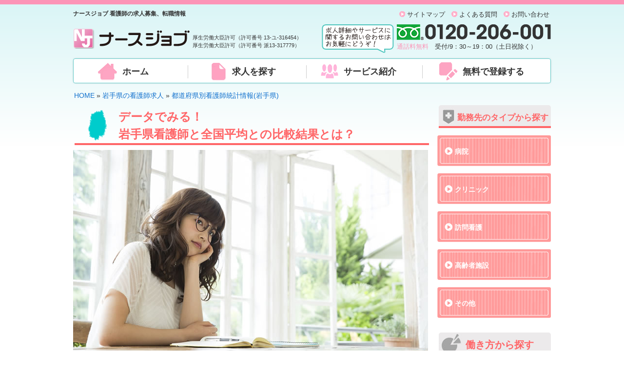

--- FILE ---
content_type: text/html; charset=UTF-8
request_url: https://www.mjc-nursejob.com/iwate/data/
body_size: 11876
content:
<!DOCTYPE html>
<html>
<head>
<!-- Google Tag Manager -->
<script>(function(w,d,s,l,i){w[l]=w[l]||[];w[l].push({'gtm.start':
new Date().getTime(),event:'gtm.js'});var f=d.getElementsByTagName(s)[0],
j=d.createElement(s),dl=l!='dataLayer'?'&l='+l:'';j.async=true;j.src=
'https://www.googletagmanager.com/gtm.js?id='+i+dl;f.parentNode.insertBefore(j,f);
})(window,document,'script','dataLayer','GTM-S35X');</script>
<!-- End Google Tag Manager -->

<!-- Meta Pixel Code -->
<script>
!function(f,b,e,v,n,t,s)
{if(f.fbq)return;n=f.fbq=function(){n.callMethod?
n.callMethod.apply(n,arguments):n.queue.push(arguments)};
if(!f._fbq)f._fbq=n;n.push=n;n.loaded=!0;n.version='2.0';
n.queue=[];t=b.createElement(e);t.async=!0;
t.src=v;s=b.getElementsByTagName(e)[0];
s.parentNode.insertBefore(t,s)}(window, document,'script',
'https://connect.facebook.net/en_US/fbevents.js');
fbq('init', '556139023203744');
fbq('track', 'PageView');
</script>
<noscript><img height="1" width="1" style="display:none"
src="https://www.facebook.com/tr?id=556139023203744&ev=PageView&noscript=1"
/></noscript>
<!-- End Meta Pixel Code -->
<meta charset="utf-8" />
<meta name="description" content="データでみる！岩手県看護師と全国平均との比較結果とは？" />
<meta name="keywords" content="仕事,募集,ナースバンク,全国" />
<title>都道府県別看護師統計情報(岩手県) ナースジョブ</title>
<!--[if IE]>  
<script type="text/javascript">  
    document.createElement( 'header' );   
    document.createElement( 'section' );   
    document.createElement( 'nav' );   
    document.createElement( 'aside' );   
    document.createElement( 'footer' );   
    document.createElement( 'main' );   
    document.createElement( 'time' );
    document.createElement( 'cite' );
    document.createElement( 'figure' );
</script>  
<![endif]-->
<link rel="canonical" href="https://www.mjc-nursejob.com/iwate/data/" />
<link rel="icon" href="/images/favicon.ico" type="image/x-icon" />  
<link rel="Shortcut Icon" type="image/x-icon" href="/images/favicon.ico" />
<link rel="stylesheet" href="/font-awesome-4.7.0/css/font-awesome.css" />
<link rel="stylesheet" href="/css/theme.css" />
<link rel="stylesheet" href="/css/state.css" />
<link rel="stylesheet" href="/css/contents.css" />
<link rel="stylesheet" href="/oyakudachi/css/blog.css" />
<link rel="stylesheet" href="/css/td_data.css" />
<script src="/script/nsfunc.js"></script>
<script src="//ajax.googleapis.com/ajax/libs/jquery/1.11.3/jquery.min.js"></script>
<script src="/script/jquery.scrollablelink.js"></script>
</head>
<body>
<!-- Google Tag Manager (noscript) -->
<noscript><iframe src="https://www.googletagmanager.com/ns.html?id=GTM-S35X"
height="0" width="0" style="display:none;visibility:hidden"></iframe></noscript>
<!-- End Google Tag Manager (noscript) -->

<header>
    <section id="header">
        <div class="title left">
            <h1>ナースジョブ 看護師の求人募集、転職情報</h1>
            
            <a href="/" class="logo_a"><img src="/images/header/logo.png" alt="ナースジョブ" /></a>
            
            <p>厚生労働大臣許可（許可番号 13-ユ-316454）<br>
            厚生労働大臣許可（許可番号 派13-317779）</p>
            
        </div>
        
        <div class="information right">
            <ul class="sub">
                <li><a href="/sitemap/">サイトマップ</a></li>
                <li><a href="/faq/">よくある質問</a></li>
                <li><a href="/contact/">お問い合わせ</a></li>
            </ul>
            
            <img src="/images/header/inq1.png" width="148" height="59" alt="求人詳細やサービスに関するお問い合わせはお気軽にどうぞ！" class="catch left" />
            
            <div class="right">
                <img src="/images/header/freedaial.png" alt="0120-206-001" class="free" />
                <p><span>通話料無料</span>　受付/9：30～19：00（土日祝除く）</p>
            </div>
            
            <div class="c-both"></div>
        </div>
        
        <nav class="c-both">
            <ul>
                <li><a href="/" class="home">ホーム</a></li>
                <li><a href="/search/" class="job">求人を探す</a></li>
                <li><a href="/service/" class="service">サービス紹介</a></li>
                <li><a href="/kango_entry/" class="entry">無料で登録する</a></li>
            </ul>
        </nav>
    </section><!-- end header -->
</header><main>
    
    <ol class="pan">
        <li><a href="/" itemprop="url">HOME</a></li>
        <li> &raquo; <a href="/iwate/">岩手県の看護師求人</a></li>
        <li> &raquo; <a href="/iwate/data/">都道府県別看護師統計情報(岩手県)</a></li>
    </ol>
	<script type="application/ld+json">
            {
              "@context": "http://schema.org",
              "@type": "BreadcrumbList",
              "itemListElement":
              [
                {
                  "@type": "ListItem",
                  "position": 1,
                  "item":
                  {
                    "@id": "/",
                    "name": "ナースジョブ"
                  }
                },
				{
                  "@type": "ListItem",
                  "position": 2,
                  "item":
                  {
                    "@id": "/iwate/",
                    "name": "岩手県"
                  }
                },
				{
                  "@type": "ListItem",
                  "position": 3,
                  "item":
                  {
                    "@id": "/iwate/data/",
                    "name": "看護師統計情報"
                  }
                }
				
              ]
            }
	</script>


<section id="main" class="left">


<section id="td_data">

<h1>
<img src="/images/state/mps/iwate.gif" width="74" alt="" class="mps" />
データでみる！<br />
岩手県看護師と全国平均との比較結果とは？</h1>

<img src="/images/contents/td_data_img.jpg" width="728" height="415" alt="" />




<h2><i class="fa fa-map-marker" aria-hidden="true"></i>
岩手県の｢看護師人口」と「准看護師人口」を見てみます。</h2>


<p>岩手県の看護師数は<strong>12,938</strong>人（全国で31位）<br />
岩手県の准看護師数は<strong>3,320</strong>人（全国で40位）<br />
<span class="memo">平成26年度 衛生行政報告例 平成26年末より</span></p>



<h3><i class="fa fa-map-marker" aria-hidden="true"></i>
岩手県の「看護師数」と「准看護師数」を人口10万人あたりで「全国平均」<br />
　　と比較してみます。</h3>

<p class="memo">人口10万人あたり 看護師数と准看護師数 全国平均との比較<br />
<span class="memo">看護関係登記資料集　平成26年度末</span></p>

<table width="80%" border="0" cellspacing="5" cellpadding="4" class="tb1">
<tr>
    <th width="25%">岩手県（看護師数）</th>
    <td width="75%">
    <div style="width:336px;"></div>
	1007.6    </td>
  </tr>
<tr>
    <th width="25%">全国平均（看護師数）</th>
    <td width="75%">
    <div class="all" style="width:285px;"></div>
	855.2    </td>
  </tr>
<tr>
    <th width="25%">岩手県（准看護師数）</th>
    <td width="75%">
    <div style="width:86px;"></div>
	258.6    </td>
  </tr>
<tr>
    <th width="25%">全国平均（准看護師数）</th>
    <td width="75%">
    <div class="all" style="width:89px;"></div>
	267.7    </td>
  </tr>
 
</table>

<p class="small">岩手県の看護師数、准看護師数を人口10万人あたりで全国平均と比較してみたところ、
看護師数では全国平均を上回り、准看護師数では全国平均を下回る結果となりました。<br />
都道府県別で比較してみるとどのような結果となるでしょうか。</p>

<a href="/iwate/" class="td_search center"><i class="fa fa-search" aria-hidden="true"></i>
岩手県の看護師求人はこちらから！</a>



<h4><i class="fa fa-map-marker" aria-hidden="true"></i>
岩手県の「看護師数」と「准看護師数」を人口10万人あたりで<br />
　「都道府県別でランキング」してみます。

</h4>

<table width="48%" border="0" class="rank_gr left">
<tr>
<td colspan="2" class="th">
人口10万人あたり都道府県別看護師数ランキング<br />
<strong>岩手県は<em>19</em>位</strong><br />
<span class="memo">看護関係統計資料集 平成26度末</span>


</td>
</tr>
<tr>
    <td width="45" align="center">高知</td>
    <td>
    <div style="width:219px;"></div>
	1314.4
    </td>
  </tr>


<tr>
    <td width="45" align="center">鹿児島</td>
    <td>
    <div style="width:202.5px;"></div>
	1215.6
    </td>
  </tr>


<tr>
    <td width="45" align="center">佐賀</td>
    <td>
    <div style="width:200px;"></div>
	1200
    </td>
  </tr>


<tr>
    <td width="45" align="center">熊本</td>
    <td>
    <div style="width:198.16666666667px;"></div>
	1189.1
    </td>
  </tr>


<tr>
    <td width="45" align="center">長崎</td>
    <td>
    <div style="width:196.83333333333px;"></div>
	1181.7
    </td>
  </tr>


<tr>
    <td width="45" align="center">石川</td>
    <td>
    <div style="width:195px;"></div>
	1170.8
    </td>
  </tr>


<tr>
    <td width="45" align="center">宮崎</td>
    <td>
    <div style="width:192.33333333333px;"></div>
	1154.8
    </td>
  </tr>


<tr>
    <td width="45" align="center">大分</td>
    <td>
    <div style="width:191.83333333333px;"></div>
	1151.3
    </td>
  </tr>


<tr>
    <td width="45" align="center">島根</td>
    <td>
    <div style="width:188.66666666667px;"></div>
	1132
    </td>
  </tr>


<tr>
    <td width="45" align="center">山口</td>
    <td>
    <div style="width:184.5px;"></div>
	1107.8
    </td>
  </tr>


<tr>
    <td width="45" align="center">鳥取</td>
    <td>
    <div style="width:184px;"></div>
	1104.5
    </td>
  </tr>


<tr>
    <td width="45" align="center">徳島</td>
    <td>
    <div style="width:184px;"></div>
	1104.2
    </td>
  </tr>


<tr>
    <td width="45" align="center">愛媛</td>
    <td>
    <div style="width:183.5px;"></div>
	1101.5
    </td>
  </tr>


<tr>
    <td width="45" align="center">岡山</td>
    <td>
    <div style="width:181.16666666667px;"></div>
	1087.6
    </td>
  </tr>


<tr>
    <td width="45" align="center">福岡</td>
    <td>
    <div style="width:178.83333333333px;"></div>
	1073.5
    </td>
  </tr>


<tr>
    <td width="45" align="center">富山</td>
    <td>
    <div style="width:178.66666666667px;"></div>
	1072.3
    </td>
  </tr>


<tr>
    <td width="45" align="center">香川</td>
    <td>
    <div style="width:178.5px;"></div>
	1071.8
    </td>
  </tr>


<tr>
    <td width="45" align="center">北海道</td>
    <td>
    <div style="width:178.16666666667px;"></div>
	1069.1
    </td>
  </tr>


<tr>
    <td width="45" align="center">岩手</td>
    <td>
    <div style="width:167.83333333333px;"></div>
	1007.6
    </td>
  </tr>


<tr>
    <td width="45" align="center">福井</td>
    <td>
    <div style="width:167.83333333333px;"></div>
	1007.3
    </td>
  </tr>


<tr>
    <td width="45" align="center">秋田</td>
    <td>
    <div style="width:167.5px;"></div>
	1005.9
    </td>
  </tr>


<tr>
    <td width="45" align="center">和歌山</td>
    <td>
    <div style="width:165.16666666667px;"></div>
	991.7
    </td>
  </tr>


<tr>
    <td width="45" align="center">長野</td>
    <td>
    <div style="width:161.5px;"></div>
	969.1
    </td>
  </tr>


<tr>
    <td width="45" align="center">広島</td>
    <td>
    <div style="width:160.83333333333px;"></div>
	965.5
    </td>
  </tr>


<tr>
    <td width="45" align="center">山形</td>
    <td>
    <div style="width:159.66666666667px;"></div>
	958.5
    </td>
  </tr>


<tr>
    <td width="45" align="center">沖縄</td>
    <td>
    <div style="width:158.5px;"></div>
	951.9
    </td>
  </tr>


<tr>
    <td width="45" align="center">京都</td>
    <td>
    <div style="width:157.16666666667px;"></div>
	943.9
    </td>
  </tr>


<tr>
    <td width="45" align="center">青森</td>
    <td>
    <div style="width:154.83333333333px;"></div>
	929.1
    </td>
  </tr>


<tr>
    <td width="45" align="center">新潟</td>
    <td>
    <div style="width:151px;"></div>
	906.5
    </td>
  </tr>


<tr>
    <td width="45" align="center">滋賀</td>
    <td>
    <div style="width:149.83333333333px;"></div>
	899.4
    </td>
  </tr>


<tr>
    <td width="45" align="center">山梨</td>
    <td>
    <div style="width:145.5px;"></div>
	873.2
    </td>
  </tr>


<tr>
    <td width="45" align="center">兵庫</td>
    <td>
    <div style="width:143.33333333333px;"></div>
	860.4
    </td>
  </tr>


<tr>
    <td width="45" align="center">群馬</td>
    <td>
    <div style="width:139.66666666667px;"></div>
	838.1
    </td>
  </tr>


<tr>
    <td width="45" align="center">奈良</td>
    <td>
    <div style="width:138.33333333333px;"></div>
	830.6
    </td>
  </tr>


<tr>
    <td width="45" align="center">大阪</td>
    <td>
    <div style="width:136.83333333333px;"></div>
	821.8
    </td>
  </tr>


<tr>
    <td width="45" align="center">三重</td>
    <td>
    <div style="width:136.16666666667px;"></div>
	817
    </td>
  </tr>


<tr>
    <td width="45" align="center">岐阜</td>
    <td>
    <div style="width:131.33333333333px;"></div>
	788.8
    </td>
  </tr>


<tr>
    <td width="45" align="center">静岡</td>
    <td>
    <div style="width:131.16666666667px;"></div>
	787.4
    </td>
  </tr>


<tr>
    <td width="45" align="center">宮城</td>
    <td>
    <div style="width:129.66666666667px;"></div>
	778.3
    </td>
  </tr>


<tr>
    <td width="45" align="center">栃木</td>
    <td>
    <div style="width:126.33333333333px;"></div>
	758.5
    </td>
  </tr>


<tr>
    <td width="45" align="center">東京</td>
    <td>
    <div style="width:121.16666666667px;"></div>
	727.3
    </td>
  </tr>


<tr>
    <td width="45" align="center">愛知</td>
    <td>
    <div style="width:120.66666666667px;"></div>
	724.5
    </td>
  </tr>


<tr>
    <td width="45" align="center">茨城</td>
    <td>
    <div style="width:112.33333333333px;"></div>
	674
    </td>
  </tr>


<tr>
    <td width="45" align="center">神奈川</td>
    <td>
    <div style="width:112px;"></div>
	672.4
    </td>
  </tr>


<tr>
    <td width="45" align="center">千葉</td>
    <td>
    <div style="width:104.16666666667px;"></div>
	625.1
    </td>
  </tr>


<tr>
    <td width="45" align="center">埼玉</td>
    <td>
    <div style="width:94.666666666667px;"></div>
	568    </td>
  </tr>


</table>

<table width="48%" border="0" class="rank_gr right">
<tr>
<td colspan="2" class="th">
人口10万人あたり都道府県別准看護師数ランキング<br />
<strong>岩手県は<em>35</em>位</strong><br />
<span class="memo">看護関係統計資料集 平成26度末</span>


</td>
</tr>
<tr>
    <td width="45" align="center">鹿児島</td>
    <td>
    <div style="width:121.6px;"></div>
	608.8
    </td>
  </tr>


<tr>
    <td width="45" align="center">宮崎</td>
    <td>
    <div style="width:121.6px;"></div>
	608.1
    </td>
  </tr>


<tr>
    <td width="45" align="center">熊本</td>
    <td>
    <div style="width:116px;"></div>
	580.4
    </td>
  </tr>


<tr>
    <td width="45" align="center">佐賀</td>
    <td>
    <div style="width:115.8px;"></div>
	579.3
    </td>
  </tr>


<tr>
    <td width="45" align="center">長崎</td>
    <td>
    <div style="width:111.8px;"></div>
	559
    </td>
  </tr>


<tr>
    <td width="45" align="center">高知</td>
    <td>
    <div style="width:106.2px;"></div>
	531.4
    </td>
  </tr>


<tr>
    <td width="45" align="center">大分</td>
    <td>
    <div style="width:104px;"></div>
	520.2
    </td>
  </tr>


<tr>
    <td width="45" align="center">徳島</td>
    <td>
    <div style="width:102.2px;"></div>
	511.6
    </td>
  </tr>


<tr>
    <td width="45" align="center">山口</td>
    <td>
    <div style="width:101.2px;"></div>
	506.3
    </td>
  </tr>


<tr>
    <td width="45" align="center">島根</td>
    <td>
    <div style="width:89.2px;"></div>
	446.8
    </td>
  </tr>


<tr>
    <td width="45" align="center">広島</td>
    <td>
    <div style="width:87.4px;"></div>
	437.1
    </td>
  </tr>


<tr>
    <td width="45" align="center">香川</td>
    <td>
    <div style="width:87.2px;"></div>
	436.7
    </td>
  </tr>


<tr>
    <td width="45" align="center">青森</td>
    <td>
    <div style="width:84.2px;"></div>
	421
    </td>
  </tr>


<tr>
    <td width="45" align="center">愛媛</td>
    <td>
    <div style="width:82.8px;"></div>
	414.8
    </td>
  </tr>


<tr>
    <td width="45" align="center">鳥取</td>
    <td>
    <div style="width:80.6px;"></div>
	403.7
    </td>
  </tr>


<tr>
    <td width="45" align="center">福井</td>
    <td>
    <div style="width:78.2px;"></div>
	391.9
    </td>
  </tr>


<tr>
    <td width="45" align="center">福島</td>
    <td>
    <div style="width:76.4px;"></div>
	382.7
    </td>
  </tr>


<tr>
    <td width="45" align="center">群馬</td>
    <td>
    <div style="width:74.8px;"></div>
	374.9
    </td>
  </tr>


<tr>
    <td width="45" align="center">福岡</td>
    <td>
    <div style="width:73.8px;"></div>
	369.1
    </td>
  </tr>


<tr>
    <td width="45" align="center">北海道</td>
    <td>
    <div style="width:71px;"></div>
	355
    </td>
  </tr>


<tr>
    <td width="45" align="center">和歌山</td>
    <td>
    <div style="width:70.8px;"></div>
	354.2
    </td>
  </tr>


<tr>
    <td width="45" align="center">栃木</td>
    <td>
    <div style="width:67px;"></div>
	335.8
    </td>
  </tr>


<tr>
    <td width="45" align="center">秋田</td>
    <td>
    <div style="width:65px;"></div>
	325.4
    </td>
  </tr>


<tr>
    <td width="45" align="center">岐阜</td>
    <td>
    <div style="width:64.4px;"></div>
	322.5
    </td>
  </tr>


<tr>
    <td width="45" align="center">富山</td>
    <td>
    <div style="width:64px;"></div>
	320.6
    </td>
  </tr>


<tr>
    <td width="45" align="center">沖縄</td>
    <td>
    <div style="width:62.4px;"></div>
	312.5
    </td>
  </tr>


<tr>
    <td width="45" align="center">新潟</td>
    <td>
    <div style="width:59px;"></div>
	295.4
    </td>
  </tr>


<tr>
    <td width="45" align="center">石川</td>
    <td>
    <div style="width:58.8px;"></div>
	294.4
    </td>
  </tr>


<tr>
    <td width="45" align="center">三重</td>
    <td>
    <div style="width:56.8px;"></div>
	284.6
    </td>
  </tr>


<tr>
    <td width="45" align="center">宮城</td>
    <td>
    <div style="width:55.2px;"></div>
	276.5
    </td>
  </tr>


<tr>
    <td width="45" align="center">茨城</td>
    <td>
    <div style="width:55.2px;"></div>
	276
    </td>
  </tr>


<tr>
    <td width="45" align="center">山梨</td>
    <td>
    <div style="width:54.2px;"></div>
	271.3
    </td>
  </tr>


<tr>
    <td width="45" align="center">山形</td>
    <td>
    <div style="width:53.8px;"></div>
	269.7
    </td>
  </tr>


<tr>
    <td width="45" align="center">岡山</td>
    <td>
    <div style="width:53.2px;"></div>
	266.1
    </td>
  </tr>


<tr>
    <td width="45" align="center">岩手</td>
    <td>
    <div style="width:51.6px;"></div>
	258.6
    </td>
  </tr>


<tr>
    <td width="45" align="center">長野</td>
    <td>
    <div style="width:50.6px;"></div>
	253.2
    </td>
  </tr>


<tr>
    <td width="45" align="center">大阪</td>
    <td>
    <div style="width:43px;"></div>
	215.8
    </td>
  </tr>


<tr>
    <td width="45" align="center">兵庫</td>
    <td>
    <div style="width:42.4px;"></div>
	212.7
    </td>
  </tr>


<tr>
    <td width="45" align="center">愛知</td>
    <td>
    <div style="width:40.6px;"></div>
	203.2
    </td>
  </tr>


<tr>
    <td width="45" align="center">埼玉</td>
    <td>
    <div style="width:39.2px;"></div>
	196.6
    </td>
  </tr>


<tr>
    <td width="45" align="center">静岡</td>
    <td>
    <div style="width:37.2px;"></div>
	186.7
    </td>
  </tr>


<tr>
    <td width="45" align="center">奈良</td>
    <td>
    <div style="width:36px;"></div>
	180.4
    </td>
  </tr>


<tr>
    <td width="45" align="center">千葉</td>
    <td>
    <div style="width:34.4px;"></div>
	172.8
    </td>
  </tr>


<tr>
    <td width="45" align="center">滋賀</td>
    <td>
    <div style="width:28px;"></div>
	140
    </td>
  </tr>


<tr>
    <td width="45" align="center">神奈川</td>
    <td>
    <div style="width:22.4px;"></div>
	112.5
    </td>
  </tr>


<tr>
    <td width="45" align="center">東京</td>
    <td>
    <div style="width:21.8px;"></div>
	109.8    </td>
  </tr>


</table>


<div class="c-both"></div>


<div class="pr_box">

都道府県別で人口10万人あたりの看護師数は1９位(1,007.6人)という結果となり、<br />
「高知県」が(1,314,4人)と最も多く、次いで「鹿児島県」となります。<br />
准看護師数は35位(258.6人)という結果となり、「鹿児島県」が (608,8人)と最も多く、次いで「宮崎県」となります。<br />
離職率では公益社団法人日本看護協会平成25年の発表によると岩手県は6.3％と全国平均の10.9％を下回っていますので<br />
これから転職をお考えの方は事前に職場の雰囲気や就業条件等をしっかりと把握してから転職する事をおすすめします。<br />
<br />

</div>

<h5><i class="fa fa-map-marker" aria-hidden="true"></i>
次は看護師の受け入れ先である「岩手県の施設数」を<br />
　　人口10万人あたりで「全国平均」と比較してみます。</h5>

<p class="center">人口10万人あたりの施設種類別、施設数を全国平均と比較</p>

<div class="glf">
<img src="/images/contents/td_data_iwate.gif" width="701" height="225" alt="診療所・病院グラフ" />
<span class="memo">日本医師会2015年9月現在の地域内医療施設情報の集計値</span>
</div>


<div class="pr_box2">

岩手県の施設種類別、施設数を確認してみると、やはりシェアでは一般診療所が最も多く、次いで病院となります。<br />
人口10万人あたりの施設数を全国平均と比較をしてみると病院以外の施設では全国平均を下回っていますが<br />
岩手県には病院を始めとした求人案件が多くあり、中には一般公開されない求人もございます。<br />
ナースジョブには公開されている求人だけではなく非公開求人も多数ありますので、転職をお考えの方はぜひお気軽にお問い合わせ下さい。
</div><!-- end pr_box2 -->

<a href="/iwate/" class="td_search center"><i class="fa fa-search" aria-hidden="true"></i>
岩手県の看護師求人はこちらから！</a>


<section id="ranking">
<h4><a href="/iwate/">岩手県のオススメ看護師求人</a></h4>



<div class="inner">

<dl class="list-box left">
<dt><span class="job01">正社員</span><a href="/iwate/clinic/?job=12541"><img src="https://www.mjc-nursejob.com/job/sum.php?path=../job/images/12541-1.jpg&maxwidth=213&maxheight=121&maxsize=213" alt="一般財団法人みちのく愛隣協　東八幡平病院" width="213" height="121" class="center" /></a>
</dt>

<dd><em><a href="/iwate/">岩手県</a></em>
  <a href="/iwate/clinic/?job=12541">一般財団法人みちのく愛隣協　東八幡平病院</a><br />
  <span>施設</span>病院<br />
研修制度に自身があります！ケアミックスの病院です♪<br />
【募集職種：看護師・准看護師】 <br />
岩手県八幡平市柏台2丁目8-2</dd>
</dl>

<dl class="list-box left">
<dt><span class="job01">正社員</span><a href="/iwate/clinic/?job=10508"><img src="https://www.mjc-nursejob.com/job/sum.php?path=../job/images/10508-1.jpg&maxwidth=213&maxheight=121&maxsize=213" alt="特定医療法人社団 清和会　奥州病院" width="213" height="121" class="center" /></a>
</dt>

<dd><em><a href="/iwate/">岩手県</a></em>
  <a href="/iwate/clinic/?job=10508">特定医療法人社団 清和会　奥州病院</a><br />
  <span>施設</span>病院<br />
岩手県南きっての腎センターとして稼動♪透析経験を積むなら是非！！<br />
【募集職種：看護師・准看護師】 <br />
岩手県奥州市水沢区東大通り1丁目5番30号</dd>
</dl>

<dl class="list-box left">
<dt><span class="job01">正社員</span><a href="/iwate/clinic/?job=10307"><img src="https://www.mjc-nursejob.com/job/sum.php?path=../job/images/10307-1.jpg&maxwidth=213&maxheight=121&maxsize=213" alt="有限会社オミコシウェルケアサービス　デイサービスセンター「どんぐり山」　" width="213" height="121" class="center" /></a>
</dt>

<dd><em><a href="/iwate/">岩手県</a></em>
  <a href="/iwate/clinic/?job=10307">有限会社オミコシウェルケアサービス　デイサービスセンター「どんぐり山」　</a><br />
  <span>施設</span>その他<br />
スタッフは明るい方が多く施設内の雰囲気も良いです！<br />
【募集職種：看護師・准看護師】 <br />
岩手県盛岡市上堂3丁目12-20</dd>
</dl>

<dl class="list-box left">
<dt><span class="job01">正社員</span><a href="/iwate/clinic/?job=12523"><img src="https://www.mjc-nursejob.com/job/sum.php?path=../job/images/12523-1.jpg&maxwidth=213&maxheight=121&maxsize=213" alt="医療法人財団 正清会　三陸病院" width="213" height="121" class="center" /></a>
</dt>

<dd><em><a href="/iwate/">岩手県</a></em>
  <a href="/iwate/clinic/?job=12523">医療法人財団 正清会　三陸病院</a><br />
  <span>施設</span>病院<br />
未経験でも安心のサポート体制がある精神科病院の看護師求人！！<br />
【募集職種：看護師・准看護師】 <br />
岩手県宮古市板屋一丁目6番36号</dd>
</dl>

<dl class="list-box left">
<dt><span class="job04">正社員<br />非常勤</span><a href="/iwate/clinic/?job=9888"><img src="https://www.mjc-nursejob.com/job/sum.php?path=../job/images/9888-1.jpg&maxwidth=213&maxheight=121&maxsize=213" alt="金子クリニック" width="213" height="121" class="center" /></a>
</dt>

<dd><em><a href="/iwate/">岩手県</a></em>
  <a href="/iwate/clinic/?job=9888">金子クリニック</a><br />
  <span>施設</span>クリニック<br />
日祝お休み！<br />
【募集職種：看護師・准看護師】 <br />
岩手県久慈市門前第2地割26</dd>
</dl>

<dl class="list-box left">
<dt><span class="job01">正社員</span><a href="/iwate/clinic/?job=17831"><img src="https://www.mjc-nursejob.com/job/sum.php?path=../job/images/17831-1.jpg&maxwidth=213&maxheight=121&maxsize=213" alt="横田ケアシステム株式会社　訪問看護ステーションピースハート" width="213" height="121" class="center" /></a>
</dt>

<dd><em><a href="/iwate/">岩手県</a></em>
  <a href="/iwate/clinic/?job=17831">横田ケアシステム株式会社　訪問看護ステーションピースハート</a><br />
  <span>施設</span>訪問看護<br />
【紫波郡】残業少なめ☆正社員の訪問看護職員の募集です！<br />
【募集職種：看護師・准看護師】 <br />
岩手県紫波郡紫波町桜町22番地5</dd>
</dl>


<div class="c-both"></div>
</div>
</section><!-- end  ranking -->
</section><!-- end td_data -->

<section id="oyakudachi">
<h1><i class="fa fa-heart"></i>ナース専門 お悩み解決コラム</h1>

<figure class="left">
    <a href="https://www.mjc-nursejob.com/oyakudachi/post/?p=419"><img src="https://www.mjc-nursejob.com/oyakudachi/images/post/419.jpg" alt="ナースジョブお役立ちコラム ナースの仕事のメリット" /></a>
	<figcaption>
	<strong>No.419 <a href="https://www.mjc-nursejob.com/oyakudachi/post/?p=419">ナースの仕事のメリット</a></strong>

	<p>看護師という職業は、医療現場で欠かせない専門職であり、多くの人の命と生活を支える重要な役割を担っています。本記事では、看護師という仕事に就くことで得られる魅力的なメリットを、現場目線で丁寧に解説していきます。</p>

	<a href="https://www.mjc-nursejob.com/oyakudachi/post/?p=419" class="more right">続きを読む</a>
	<div class="c-both"></div>
	</figcaption>
	</figure><figure class="left">
    <a href="https://www.mjc-nursejob.com/oyakudachi/post/?p=418"><img src="https://www.mjc-nursejob.com/oyakudachi/images/post/418.jpg" alt="ナースジョブお役立ちコラム ナースになるためのコミュニケーション力とその磨き方" /></a>
	<figcaption>
	<strong>No.418 <a href="https://www.mjc-nursejob.com/oyakudachi/post/?p=418">ナースになるためのコミュニケーション力とその磨き方</a></strong>

	<p>看護師としての専門知識や技術と並び、現場で求められるのが「コミュニケーション力」です。信頼関係づくりから連携・指導まで、幅広い場面で必要なスキルです。本記事では、ナースに必要なコミュニケーション力の基本と、実践的な高め方を解説します。</p>

	<a href="https://www.mjc-nursejob.com/oyakudachi/post/?p=418" class="more right">続きを読む</a>
	<div class="c-both"></div>
	</figcaption>
	</figure><figure class="left e">
    <a href="https://www.mjc-nursejob.com/oyakudachi/post/?p=417"><img src="https://www.mjc-nursejob.com/oyakudachi/images/post/417.jpg" alt="ナースジョブお役立ちコラム ナースの目標の実現へのステップ" /></a>
	<figcaption>
	<strong>No.417 <a href="https://www.mjc-nursejob.com/oyakudachi/post/?p=417">ナースの目標の実現へのステップ</a></strong>

	<p>ナースの仕事は、ただ医療行為をこなすだけではありません。命に向き合い、心に寄り添い、チームの一員として動きながらも、自分の理想や目標に向い努力し続ける専門職です。本記事では、ナースが夢や目標を実現し、成長するための視点と行動を解説します。</p>

	<a href="https://www.mjc-nursejob.com/oyakudachi/post/?p=417" class="more right">続きを読む</a>
	<div class="c-both"></div>
	</figcaption>
	</figure><div class="c-both"></div><div id="page-vavi"><a href="/oyakudachi/" class="oy_btn center">コラム一覧</a></div><!-- end page-navi -->
</section><!-- end oyakudachi -->


<section id="flow">
    <div class="nf_img">
      <a href="/kango_entry/"><img src="/images/new_flow/nf_inq.png" width="316" height="53" alt="理想の職場を見つける" /></a>
    </div>
    
    <div class="nf_txt">
    
    <h6>【看護師求人・転職情報ナースジョブ】をご覧の方へ</h6>
     <p>ナースジョブは、あなたのご希望に合った求人が見つかるまで、担当のキャリアアドバイザーがしっかりと対応いた
     します。有給休暇取得率や残業、離職率など、なかなか聞きづらい情報も私たちナースジョブがヒアリングをもとに、
     より詳細な情報をお届けすることに努めています。お仕事の紹介はもちろんのこと、ご入職後の疑問や不安も含め、
     あなたの転職活動を全面的にバックアップいたします。 
    </p>
    
    <img src="/images/new_flow/nf_hikoukai_wd.jpg" width="337" height="25" alt="非公開求人もご紹介できます" class="left nfwd" />
    
    <img src="/images/new_flow/nf_tel_wd.gif" width="317" height="74" alt="tel" class="right tel" />
    
    <div class="c-both"></div>
    </div>
</section><!-- end flow -->
</section><!-- end main -->

<!--20210204-->
<aside>
    
    <section id="works_type">
        <h3>勤務先のタイプから探す</h3>
        
        <ul>
        <li><a href="/iwate/?ji[]=%E7%97%85%E9%99%A2">病院</a></li><li><a href="/iwate/?ji[]=%E3%82%AF%E3%83%AA%E3%83%8B%E3%83%83%E3%82%AF">クリニック</a></li><li><a href="/iwate/?ji[]=%E8%A8%AA%E5%95%8F%E7%9C%8B%E8%AD%B7">訪問看護</a></li><li><a href="/iwate/?ji[]=%E9%AB%98%E9%BD%A2%E8%80%85%E6%96%BD%E8%A8%AD">高齢者施設</a></li><li><a href="/iwate/?ji[]=%E3%81%9D%E3%81%AE%E4%BB%96">その他</a></li>        </ul>
    </section><!-- end works -->


	<section id="works">
    	
        <h3>働き方から探す</h3>
        
        <ul>
            <li><a href="/iwate/?q=%E5%B8%B8%E5%8B%A4%EF%BC%88%E6%AD%A3%E7%A4%BE%E5%93%A1%E3%83%BB%E5%A5%91%E7%B4%84%E7%A4%BE%E5%93%A1%EF%BC%89">常勤（正社員・契約社員）</a></li>
<li><a href="/iwate/?q=%E9%9D%9E%E5%B8%B8%E5%8B%A4%28%E3%83%91%E3%83%BC%E3%83%88%E3%83%BB%E3%82%A2%E3%83%AB%E3%83%90%E3%82%A4%E3%83%88%29">非常勤(パート・アルバイト)</a></li>
<li><a href="/iwate/?q=%E6%B4%BE%E9%81%A3">派遣</a></li>
<li><a href="/iwate/?q=%E7%B4%B9%E4%BB%8B%E4%BA%88%E5%AE%9A%E6%B4%BE%E9%81%A3">紹介予定派遣</a></li>
        </ul>
    
    
                <h3>募集職種から探す</h3>
        
        <ul>
            <li><a href="/iwate/?bo=%E7%9C%8B%E8%AD%B7%E5%B8%AB">看護師</a></li>
<li><a href="/iwate/?bo=%E5%87%86%E7%9C%8B%E8%AD%B7%E5%B8%AB">准看護師</a></li>
<li><a href="/iwate/?bo=%E4%BF%9D%E5%81%A5%E5%B8%AB">保健師</a></li>
<li><a href="/iwate/?bo=%E5%8A%A9%E7%94%A3%E5%B8%AB">助産師</a></li>
<li><a href="/iwate/?bo=%E7%9C%8B%E8%AD%B7%E5%B8%AB%E3%83%BB%E5%87%86%E7%9C%8B%E8%AD%B7%E5%B8%AB">看護師・准看護師</a></li>
<li><a href="/iwate/?bo=%E3%82%B1%E3%82%A2%E3%83%9E%E3%83%8D%E3%83%BC%E3%82%B8%E3%83%A3%E3%83%BC">ケアマネージャー</a></li>
<li><a href="/iwate/?bo=%E7%AE%A1%E7%90%86%E8%81%B7%E3%83%BB%E7%AE%A1%E7%90%86%E8%81%B7%E5%80%99%E8%A3%9C">管理職・管理職候補</a></li>
<li><a href="/iwate/?bo=%E3%81%9D%E3%81%AE%E4%BB%96">その他</a></li>
        </ul>
        
	</section><!-- end works -->

	
	<!--<a href="/kango_entry/"><img src="/images/side/april_banner.jpg" width="215" height="207" alt="4月入職に向けた好条件の介護職求人をご紹介！" class="center banner" /></a>-->
	
	<a href="/feature/osaka"><img src="/images/side/osaka_banner.jpg" width="215" height="207" alt="大阪求人特集" class="center banner" /></a>

	<a href="/oyakudachi/"><img src="/images/side/column_banner.jpg" width="215" height="207" alt="転職などのナース専門お悩みコラム" class="center banner" /></a>


	<section id="consult">

  
		<!--<a href="/kango_entry/"><img src="/images/side/summer_banner.jpg" alt="希望条件からキャリアアドバイザーにお仕事を紹介してもらう！" width="215" height="207" class="center" /></a>-->
	</section><!-- end consult -->



		<a href="/line/"><img src="/images/side/line_banner.gif" width="216" height="206" alt="ナースジョブLINE友達募集中" class="center pb" /></a>



	<section id="pickup"><h4>注目の求人情報</h4><dl class="list-box"><dt><span class="job01">正社員</span><a href="/iwate/clinic/?job=17821"><img src="https://www.mjc-nursejob.com/job/sum.php?path=../job/images/17821-1.jpg&maxwidth=213&maxheight=121&maxsize=400" alt="社会福祉法人春陽会　特別養護老人ホームあんずの里" width="213" height="121" class="center" /></a></dt><dd><em><a href="/iwate/">岩手県</a></em><a href="/iwate/clinic/?job=17821">社会福祉法人春陽会　特別養護老人ホームあんずの里</a><br /><span>施設</span>高齢者施設<br />【岩手郡】週3日～5日で相談可能☆正社員の看護職員の募集です！<br />【募集職種：看護師・准看護師】 </dd></dl><dl class="list-box"><dt><span class="job01">正社員</span><a href="/iwate/clinic/?job=17822"><img src="https://www.mjc-nursejob.com/job/sum.php?path=../job/images/17822-1.jpg&maxwidth=213&maxheight=121&maxsize=400" alt="特定医療法人社団清和会　奥州病院" width="213" height="121" class="center" /></a></dt><dd><em><a href="/iwate/">岩手県</a></em><a href="/iwate/clinic/?job=17822">特定医療法人社団清和会　奥州病院</a><br /><span>施設</span>病院<br />【奥州市】年間休日126日☆病院にて正社員の看護職員の募集です！<br />【募集職種：看護師】 </dd></dl><dl class="list-box"><dt><span class="job01">正社員</span><a href="/iwate/clinic/?job=9583"><img src="https://www.mjc-nursejob.com/job/sum.php?path=../job/images/9583-1.jpg&maxwidth=213&maxheight=121&maxsize=400" alt="有限会社　ブライトステージ" width="213" height="121" class="center" /></a></dt><dd><em><a href="/iwate/">岩手県</a></em><a href="/iwate/clinic/?job=9583">有限会社　ブライトステージ</a><br /><span>施設</span>訪問看護<br />盛岡の中心街でのお仕事です！<br />【募集職種：看護師・准看護師】 </dd></dl><dl class="list-box"><dt><span class="job01">正社員</span><a href="/iwate/clinic/?job=10756"><img src="https://www.mjc-nursejob.com/job/sum.php?path=../job/images/10756-1.jpg&maxwidth=213&maxheight=121&maxsize=400" alt="社団医療法人啓愛会　美山病院" width="213" height="121" class="center" /></a></dt><dd><em><a href="/iwate/">岩手県</a></em><a href="/iwate/clinic/?job=10756">社団医療法人啓愛会　美山病院</a><br /><span>施設</span>病院<br />常日勤も相談可能な求人☆<br />【募集職種：看護師・准看護師】 </dd></dl></section><!-- end pickup -->
    <section id="excellence">
            <h5>エリアから探す</h5>
        
        <ul>
        	<li class="w"><a href="/iwate/">岩手県の求人一覧TOP</a></li>
        	<li><a href="/iwate/?city=%E7%9B%9B%E5%B2%A1%E5%B8%82">盛岡市</a></li>
<li><a href="/iwate/?city=%E5%AE%AE%E5%8F%A4%E5%B8%82">宮古市</a></li>
<li><a href="/iwate/?city=%E5%A4%A7%E8%88%B9%E6%B8%A1%E5%B8%82">大船渡市</a></li>
<li><a href="/iwate/?city=%E8%8A%B1%E5%B7%BB%E5%B8%82">花巻市</a></li>
<li><a href="/iwate/?city=%E5%8C%97%E4%B8%8A%E5%B8%82">北上市</a></li>
<li><a href="/iwate/?city=%E9%81%A0%E9%87%8E%E5%B8%82">遠野市</a></li>
<li><a href="/iwate/?city=%E4%B8%80%E9%96%A2%E5%B8%82">一関市</a></li>
<li><a href="/iwate/?city=%E9%99%B8%E5%89%8D%E9%AB%98%E7%94%B0%E5%B8%82">陸前高田市</a></li>
<li><a href="/iwate/?city=%E9%87%9C%E7%9F%B3%E5%B8%82">釜石市</a></li>
<li><a href="/iwate/?city=%E4%BA%8C%E6%88%B8%E5%B8%82">二戸市</a></li>
<li><a href="/iwate/?city=%E5%85%AB%E5%B9%A1%E5%B9%B3%E5%B8%82">八幡平市</a></li>
<li><a href="/iwate/?city=%E5%A5%A5%E5%B7%9E%E5%B8%82">奥州市</a></li>
<li class="w"><a href="/iwate/?city=%E3%81%9D%E3%81%AE%E4%BB%96%EF%BC%88%E5%B2%A9%E6%89%8B%E7%9C%8C%EF%BC%89">その他（岩手県）</a></li>
        </ul>
    

		




</section><!-- end excellence -->


<section id="banner">
<!--
<div class="iryou_mark">
<a href="http://www.jesra.or.jp/category/iryou/" target="_blank" rel="nofollow" class="left"><img src="/images/side/iryou_mark.png" alt="一般社団法人 日本人材紹介事業協会 医療系紹介協議会" /></a>
<p class="right">LDT株式会社は「一般社団法人 日本人材紹介事業協会 医療系紹介協議会」に加盟しています。
</p>
<div class="c-both"></div>
</div>
-->

<!--
<div class="yuryoshokai_mark">
<a href="https://www.jesra.or.jp/tekiseinintei/" target="_blank" rel="nofollow" class="left"><img src="/images/side/yuryoshokai_mark.png" alt="職業紹介優良事業者" /></a>
<p class="right">LDT株式会社は「適正な有料職業紹介事業者認定制度」に認定されています。</p>
<div class="c-both"></div>
</div>
-->


<div class="privacy_mark">
<a href="http://privacymark.jp/" target="_blank" rel="nofollow" class="left"><img src="/images/side/privacy_mark.gif" alt="プライバシーマーク" /></a>
<p class="right">LDT株式会社は「プライバシーマーク」使用許諾事業者として認定されています。</p>
<div class="c-both"></div>
</div>


<a href="http://funtoshare.env.go.jp/" target="_blank" rel="nofollow"><img src="/images/side/fun_to_share.gif" width="233" height="90" alt="Fun to Share" /></a>

</section><!-- end banner -->



</aside>
<div class="c-both"></div>

</main>
<footer>
    
    <section id="footer_bottom">
    <div class="inner">
    
    <a href="#" class="ptop2 scrollable"><img src="/images/footer/ptop.png" alt="" /></a>
    
    
    
        
    
    
    <div class="left">
    <a href="/"><img src="/images/header/logo.png" alt="ナースジョブ" class="logo" /></a><br />
    厚生労働大臣許可（許可番号 13-ユ-316454）<br />
    厚生労働大臣許可（許可番号 派13-317779）
    </div><!-- end left -->

    
    <div class="menu right">
    <ul>
    <li><a href="/search/">公開求人情報</a></li>
    <li><a href="/service/">サービス紹介</a></li>
    <li><a href="/kango_entry/">無料会員登録</a></li>
    <li><a href="/faq/">ナースジョブＱ＆Ａ</a></li>
    <li><a href="/haizoku/">看護師求人特集</a></li>
    <!-- <li><a href="/tensyoku_soudan/">個別転職相談会</a></li> -->
    <li><a href="/oyakudachi/">お悩み解決コラム</a></li>
    <li><a href="/taiken/">みんなの体験談</a></li>
    <li><a href="/business/">採用ご担当者様へ</a></li>
    </ul>
    <p class="sub_menu c-both">
    <a href="/privacy/">個人情報保護方針</a>
    <a href="/privacy/info.php">個人情報の取り扱いについて</a>
    <a href="/contact/" class="e">お問い合わせ</a><br />
    <a href="/anti/">反社会的勢力に対する基本方針</a>
    <a href="/kiyaku/">利用規約</a>
    <a href="https://le-tech.jp/" target="_blank" rel="noopener">運営会社</a>
    <a href="/sitemap/" class="e">サイトマップ</a>
    </p>
    <ul class="link_ul">
      <!-- <li><a href="https://www.mjc-nursejob.com/" target="_blank" rel="noopener">ナースジョブ</a></li> -->
      <li><a href="https://www.mjc-carejob.com/" target="_blank" rel="noopener">ケアジョブ</a></li>
      <li><a href="https://www.mjc-hoikushijob.com/" target="_blank" rel="noopener">ほいくしジョブ</a></li>
      <li><a href="https://www.mjc-pharmajob.com/" target="_blank" rel="noopener">ファーマジョブ</a></li>
      <li><a href="https://careshift.jp/" target="_blank" rel="noopener">ケアシフト</a></li>
      <li><a href="https://smartsougi-job.jp/" class="e" target="_blank" rel="noopener">スマート葬儀ジョブ</a></li>
    </ul>
    <ul class="link_ul">
      <li><a href="https://smartsougi.jp/" target="_blank" rel="noopener">スマート葬儀</a></li>
      <li><a href="https://y-osohshiki.com/" target="_blank" rel="noopener">やさしいお葬式</a></li>
      <li><a href="https://www.nagomi-rehabilimassage.com/" target="_blank" rel="noopener">なごみ治療院</a></li>
      <li><a href="https://www.roujin-homes.jp/" class="e" target="_blank" rel="noopener">有料老人ホーム情報館</a></li>
    </ul>
    </div><!-- end right -->
    <p class="copy center c-both">Copyright &copy; <a href="https://www.mjc-nursejob.com/">ナースジョブ</a> All Rights Reserved.</p>
    </div><!-- end inner -->
    </section><!-- end footer bottom -->
</footer>
<script type="text/javascript">
  (function () {
    var tagjs = document.createElement("script");
    var s = document.getElementsByTagName("script")[0];
    tagjs.async = true;
    tagjs.src = "//s.yjtag.jp/tag.js#site=STzD1G0";
    s.parentNode.insertBefore(tagjs, s);
  }());
</script>
<noscript>
  <iframe src="//b.yjtag.jp/iframe?c=STzD1G0" width="1" height="1" frameborder="0" scrolling="no" marginheight="0" marginwidth="0"></iframe>
</noscript> </body>
</html>

--- FILE ---
content_type: text/html; charset=UTF-8
request_url: https://www.mjc-nursejob.com/job/sum.php?path=../job/images/9583-1.jpg&maxwidth=213&maxheight=121&maxsize=400
body_size: 20710
content:
���� JFIF  H H  �� &File written by Adobe Photoshop? 5.1�� C 	!"$"$�� C��  � �" ��             �� =    !1A"Q2aq��#��$BR�3��%bCc�����            �� 1      !1A"Qaq��#�B��23������   ? ��8ө��הmJV<�Mҷ�R���(P�jS�^�#Q�m氵%#���Ո��Fi}q��|W�F2�B �Ha��:�,�kmۏj��pJ֯�!=���f�ԅ�����*�N;Sm�|��8�P����l8�+w�:�;���U��:�a�X#��Y�(��ȱ�q�����?sLWe�jz��mR�R��Pv������!d��T�k�R���Enz���o6���K��PR�P�*��w0�BO̶��@r�� �a�>�u��y�yS�=����ժ��)�-;�snT����)e�)F�Z_<HǟhS�]a�%ó{i��(V����)p,B�1]u��a7	���V�Gޖ�yRZ��IGުDbFG�@��4I������^}k?ڌjʊ���- ,+;��L�'C�*��ͧ��۸��Mz�Y�a�WnˡCk���^�1�V�@]�R��}A͇�O�Օ�'	e�3�(��$�o�r# m'�Vt�k*��j���{�(�	~Ѝ)�b�c��e���m�nF�ji�e�<0T|�zm�T1�Rm;S�"�ݮJm��J� �j�ϕ�����A�%��G���J�8Z�9�(E�R36D�s�.BJ�ڐ�RG�R��tCe��[�/�j�dk����ex�!@�����[���(��������ķR�QN�-D�>Ա\�L�D�T�N���i���,�}����昴��wZ㎢RU�J�ܟqZ�}2�<��f���ɹdu|��wp��Wo�����%;���Z-�	w���
T�}X�O�K��ވrR˲��<e*ݎ9�M�÷]�g#t|��\&�R'% pjG�)M%,;�s�$�#ڪ0�X%ý=��c&�C���T�$,��~*�Ƨ�q�1��!ˌt& u�г�o%b�}pD[`JP��<�Q�I��&�V�u����AO������l�Z!����P�X��~_I� `z�妴ꮷ4�C��
��@����h�;L�6��%N (��
3V�m�]#��) ���|���u��P$Dd��Q��y��l]�(�C`�y�}�XAJ�T��#8�=Զ�eG�ˍHkу�c_����G�De** 8���d���;����D�}NFo����q�Z?L �w�F�b�fdNsiRN}a`�+�J�u���q~{B��V��bx>*P.��?>��l���h�]���-ejQ�=�j�LXVםݙ�w���?!jt$!%j�5�{��r�p����� ��s��R�UUh�m��T��6F	P��\�v�ͼ�--��8F�Z� -��$�8��zɔ�*�JԞU��*�+i�e�8����݄��ǓI]4A}RV�8�rE8�9)�)�<��F�8��r���(iN:��MS�J���ܛw3��\WV���h�}Y�z䟓�@)��J��Z\���3J�ВG��[�\!-c.�ITR�ڄo��s���y9'�TmL�\����T�9�I���).�w��G�G�B�Pzr�c$'<ЅuCfs�׻֞bm����������@.��\u�Aӊ/s��
ܜ}T�����8\<�Ɵ o�ö�ܷ-�.�m�I�o��f��1N)��1�\�ǎ��N4˦�.�lRZKL,�)O�s�H��\x�6�3^�"�4�4v����A�5R'�E`).�/��Egi�sL_�}@%8	<��~�-�~��ae��lw5iW���q{R�n�%��l���o��$(��>JD��/VD����-��.�;E}[�ks��l�j�1���4���Ĉ�6��9�}@#�^��q��u��aI$���B�Nfk
))^F��?-b�N���K�r���Z�zi}�'f�Fm�c[;g�9m����T����;U�33�+�J���O��h����Ԁ�����5ƭ�L�M��v#�O�X����9��y� >X�)2T��)�5���@%��A8Q8)#��3�L0�Ép���88��&�ⲵG�������T���X2cd�+q~$�L�iXp�z/2�o��&�ڌ�TS��� ��/8��� ���հ1mr�DT��#��j���9��;�BU�s3Wulfd\,�FC���%�����C�L��Aa�X�m���9+%g'�%kKcvy���'����pp���i�,�"\f�[�s+ky�1&�9#	�M�}�C�"
�-nz�¾�<b�ܺ�0�F���Ԩ}�|��}7yW[P\$-jSh�sڛ,Z��~����}f�h�-GG���Vޑ�wu��M]���Dy�I}#׸`�b���Ĉ�:�F
��J@ň
��?�o�'�[���(B\P����92�sIV��$��N��۪��5Z&���T�T����rb��{�b��rѥ�*C��R�~��+���tc�B~��|^�=ip<�J@�I�]C� ��Q���@������f��9����"�!֐�u�w x�t�>����H�X{(@��>Ɯ���vPۉZ�W�z/��l���i��jV���W6�q��<��ω��~M���V�Ѱ����/��nu���B��ɊcMi��Q���p���$e�WD����j.=����I��]D��d�>2ڈ����)�SҐ�%*9N8��őL�ܵ�Z�'ި�4l��H�#���O�A�R�A��櫈�9NΈ�Fӷ)��Xs-��'W���5���r`�)@q}[|P�X���y���@��z�r�9�8ʪ,J_t�Y�3\u����f�k� ���;�S*p���`�?�:T�^��f��h*�uI�s���ڴ;��e
xG�HR��O6�؊�V����C��<��Zz-���j��P�g>��f7�>
�3���f���y�p�KM���?L�^�~�y1����u�SJWL���>?�.�&W��x�T����&���Z�!����I�>�.7ٗ�ך��B��h,��� �:k�F�U�4��DlXR�VR
��JV��%�9����h�� �{ֱ54��2����kΠ��p#��ZHIe9j�$�(�'�D���[���-�u��&���E^lșiJYp��M���H�qrL�E����@j5�0�2�H��sT�ʟ�
����X�n���}Nu�p�N@�U�;���a ��b��l���s.�1:�n��p�;<�lUW=��h=7�}J��q��[y@:���R��Ko[_n�&
����Þ��R�(�'����3X�D���A %8��3�.��Rc�ҐB?�oo5��B�Ӛ�o�����8
���\�W�7���RP����?�(Bc�d?�s#(}W�&������5-���
,��0�#5�^����L.4����ni���z�����������ޒ��v=�*�]uC���ۚ-.�HSĞ��~��
4Զe���
#㚳�2�����o��B.&�Z߄V�9�O���t، I�d�8������Δ����GNjBH��5+4��R�2����R� 8��M>��|�g��Ҁi�TO�T�b��# NJ����\׆Tp��s\�8ҟu�)((��N�vG |��rLׄ/� ��>(��%����@�J�e��d4������e<�j�JA��;�ag� ,۩5�Sm�F�7A\�!�%���S��[�l���H��J���PVV��,L��3ۯ�.�)�2̙z�`)�L]\�(��!	������T��a] ��enZ�l���i����=B�����Ce��4B�qV�Ca� ��v�sJr��e���R;jԋD��Ӫ�`{�+������\	��ӢAq��R�x�R��z���G���� 8զ2���8�� `>����u��"J�bK�
Vܔ�d� j��l�iK#V�;!��w?�Z���&�t:A���D���Txq>FIe��Jm)P+��yd�뚻	}G%-G9I��v�-���%�k�
���bgځ�-�D&3�d��q� r�3Eq�0R��J� �Uw!��$4��c;�c�%<��~ԯ|���A����
�ʥ@'�ib��P_Ă�bm�Vr7�j̯���ɥ�R���|m>�{�'��׈*)�4�¹%	Iq�% y��1��c�H݃��;�v;�ОW��j^L[)Imĭ�6���I����6�n�%R��[�V��
w��+�,�1E���X@�c�� �|��ͦə�?�ER��_.��U8��9����gtn-��ձ\�ڂ;o��=�������ڠ}������ZB������\����g��B����&�}�?'�� (� �8�Ĝ����y�\u{���pTd�C�R���)��,t���J0���_���b6��#V�dI`�������s[vP��@SkW�O���2��S&Gj��TO`j�_e��2�/6RRR�*��P�N [���%�f�����*=�T���%�::�]��G
�$\pvK�:��>�{�����q�uO��ؔ,�H� �5qST�Z�u��B�h�AiaP����2�vb�q� 2�������Ņ���T7�<`Q����H}l7�̝ͥG$N�0��ɔ]��K�JY(N�H<T���,<�V�l�5+���Z}B��۞��:����CS�.���
N2*���ؑ"a鎺��q�����G�c�n�p;��&��*�vgC\O��1�P.u2x5J4���;������v2�\B�=���lIM�a�sT.�9����e�HR��I�^�0o���ڕ��RTT;
�*[�l6��O���Rbe;g���eah��p%~}���|}�Ò�lҥ���6n�j���\�8�'4Er�P���f�b�@
I�sCΠ�̞�w� �x)<�x`bcr%9�v��uBr��y�bN����
�Β���>����6?˴�7yQ��N��p}�m�� ?֮� zϴΔ�ܟS���i
ڥ�}^��:����N95��+�]��7J��	�I5mmH�T�I����3�=eb�a���S� �i;������\Y^菩A#8<RE�R�-û��[A-'��R5[Ԉ-�����Ώ��&<��C�-���p �W�9��y�����2�������'���������Y��V�%|@0�drDY�����՚��� q��zO[�����}]�_'���K���M	�3�n�I��	B0	$� �t��z����d���-�Z�n������!=������M�>�n٬��t����Q�A��sN��ܐ�we���H�g�ަ�ނ}���s������u<�-;#�eKt�Q��\-ɳ�p�N�O�����=P��z3�&��r��C{v+qI��UK'�2P�����B�n��lE��E�<����6>���<&�2��Z7��4Y�$����i<-���;���j*3mw/��=&B��G�4n�iqK�K�T�*�.�%�3��C{�qG-��9Q+OM%!+��)�4�`3�E�1��,�qhF@��f������IGP�-��{�/V�����yX;J*���؇�����ٲs�4�m��0���.5�-2��S[{2^��Q�(�ݻKHJ`6�J[��Y�̣!�!k�r��5J��B�)u΢q��l���@7|�y0�q�-2K`�J�x\U%D*B3���T�(恨u����m����	�r��؄��SY��$��5�e���h%P������)e�)
��7�_�v�wê`%���)��E��)@���z�����JFGj���o%n!%�M!��6'��E��jz]8k;FN|U+���eX�G~i��6ZP��oS�E'/��t<��sJG��`>^Հ�)�հ�P�41}m�Q�4��f�ʹɡo6�6`�y��T�N.U�)�'��v�ڞt���a[T��s����$�ԓ�R��ĕ$�ǁ\�*>��̲�hp��N��S�^l�aw>��K0��݈��R��z�6YS��Ot���x��aD�����^A��� �(T�e��'�!).mV�=x��6L��A�9-�ti��%-������'K�a8����(v#����>ؽ0^e���I?��K�Ć�!9@Md�wɯco]9��sB� Z��๥�z����'��+e����y�+hV��|���K����A��)kW�?z��hT�Z~��
�w�lL�d��?"��@�<����X�%��ۅk �}@I� y��n,��Gu%��PM������J2ZFc�Ȅ�T���������(�!O���a��4�u��CWf��d���1Y������b�
xv+Ij��&��H��3Y9u��q=�UD�2��SW���|V��
u$��PL1p���+_�`pi���G��4ð�p��R��!�� c��k$f��^$��itحp�M���JGU9P$�U��-�;򂊔�rڈ¨\!*Tf��=�N��t�h�f~�z5�t�%M��VFqKfVr� �H�c�#!���ĒQ�=���|fV�ҷ��}�61�a�6T�q�4�a���<�}�.;9��A�fӣ%_���\J��ZR��^ҟr~�U|<�g}r&ݚ��:j)ʔ|�NzK�4բ	�� D-��TTNJO�n�V/M�EٴH+ocjٝ��|�ܘ���G�G�>c��'��,{���m��hm�-�;O杆���نSr8nK�k5ն�~k%�:ЙI&:TNՃ��M�'⳶���1Д�N8�v�3�󮠪��n^�\�>�@�#V��M� �Z�p
YQ~A)R��ڥ���IjM�1��R��
H�ԩN�A�����0�Kq���$��?�4�Ķf��kb��R�e�]'�RA��0H� �i�H���&�mciɯ�̀�. UNWH�E��e�jiU�U�zw�rE�q���չ�8<���߃��.�Q=����Q���3�7s��u�b�m�� ri	���Y�ֽ�J֧�{a�v<
�S�nN��U���À�Ts��d.�.qH`�rhc!$����F�Z�c���D_�PJ")G�j�X�^D^b��gm$�	R�Euu�R��'3�@X�������}#*�m�־�#�ü���U3(<U��8��>j=e�����T0p����1i�X��$��/����ɼ�\nw@�ӊVR��~��tili ����K<�H$c��(��Ow���=�NKF����RpA���vr9�l~2Y�Xu�Gp����ˌ��(Ð8�38��!rx[H;#�k��9�z���l�,���՞Nkaշ���D؋%j�I#�n�
éR[���poJ�����޽�[��5�������o4ĉ�T��=HH�������!9���O�p���,w��p�`ڗo>d����onIX#��i�BJo���$Rk�YjOVKMtҢ����s�K�zXa��J�s��s�ʔɺ\��0�Q� M
<��'�R�4�����pԴ��
�|{׻��*Zc��j�N�V_�_!N->��(�C7�o�N�ھwW���3�o����E���������1��S��y��HNE^��K~Qsx8<�+������p��)8���HnlO:=Ǒ!�v6����'5�ZlԐ�oLtĺ8}/d,���(i'{�FS��\�����'�����5�5�<��^��q�C@�#�@�L���	.����븖�B�I���?���*��-�A�rH8Q��QχW{���5x���lH��Gڴv%�r*�rKkXVҵ'8�R5�J�� #
-�J�Է�;;�� SkY���U�q�Dy���1�*"�<�i�G��zg+QO��� 5���r.�>���$'o �m|a[����~��#lD�{Ұ�+Hn↓5����>٤���Z�xq3�h8�8��^�	�lV�.P�u���ʶA���.vkC�F����J��C�!`���U��E�>~ߗ����f�#޷.g�6m�Jn|��O.i��nJF���T�� /�<�z��� �᫘}��lR�)�҅�U�=�i:m��d%	QJ�r�[�w^��C�++�� q�t�ӂ�*�P3���r���4$w~*��$��M�x��3Du��Se2�̣�����qY���R�*B�ǚc�w%��������,i���9Z��ɷ���;O��E���I�7��R��N�)���O�>NB�K���b�^ECˀ)� T����=@��������	HC�8Q��k&e���Y?sZ���ŷʹ����	� h�� S�*�;�ؒ6rw��)� rP '�qC��S%j8 g5f�!,��� ���h|䔶�'Ҥ�5eI�+pL�ˊRr��Oڃ|fӒ�}Oll�DT��G.���Gގ�3����s���+��Ɋ��h����W���Jd��r��:i�>/�(q��&?��w�ֵ�u��M�F۹���#�l�[# 4>����Bp�5�8��ާ�ce:Ƿ�hN,�ۘh��V@����ڃZA��xVh�*V��z�-	�Z��Σ�*�!i��7yA������� џ���A���r^�ʆ�r~x��-�%����+��޳�l�̱B��o�>^���ԕl~��<��Lv�v�Z�A
.mZS�>sVnL��eb0'��4;�Y��	�%/�H^<�py�vR�)d�%<؟s_)�U�=I�0l�oQz����LGJ�HNɣO�ݶ�"��qN
��<{b�Ɛȼ���ڕ��1��ZN���J���lVB��9�|�8�^Mۡ"I�j����2�� !IJ@8�s�i�RZZ	!.��9P$c�]�;bko-Os�Z�H@�3F��-qb)�f�7�>�� �������P,�)��p#�v[C/(%��YX�o�!�Kii�����D����iR ��p����.�mrK�[hq���	�5F<Mv��P��(��)[��sg��=��(y٦4��T�|�^���qJ�� �v8���Lgg'�4JV{�U������*���!��\���C��\����}���ܔ;�H�r+��g�yq~a��ڂ|c�ҫȽζ)�n�J��#p�Ԭ�^���}�1 і�	���Ē�0P����Ao�RYDv�*�y>jT�w_�����5!Z��@ʒ��� ��YW{�,�!�g�TEz�P��iB�R��� �5�Q���3��M��*4�Bf+q*9$��0�q��ˊO�]nCv̖ q�ʥ��-��F��\N��f�wM�����E-��J�\�'�J�gl��H>qL�v�ꦆS��y�+ 
@}�̵&C��2�V�Y��!>�
޴}�v��������� �'>�@tg���*�K�N���)?�?�4�pvR��+v{�Z,L�o1vL�_S�y�G
�?c\���cќ9u��~�1����B�o��)���h(?0� (z�Ss�q<ZY�5iP
�2��ƕ�3�nl� _���A���l�ޠ�LAv��Tx��ڤ)ґ�h�V�M�$��x4>ܱ1���w8O��+O��� O2�)/�d�4a�y45ڮ�گ�	�┠���Q��z#���N���G�>��z�{LI�.+�V�����HbP�(�����ޣ�BZV�VJ�N��'�ڪ��ڊ�Em��� {�⨈�1	嶍�)ڕ,��o�l��G��n@!d�N��$�Պ��)���+�5�<���?y
hN�#11�@�V���f��ct�+vZ՝��h�t�hŵ˄e�׊	á'��V�����3j��i��h*W��j��]�����1G��ֈ�w���	�I��+RP(ۍ��ǚ�����r#\�����קߋquř]50��o(
�q����A�?�iP4%y���H�u�%$��U��e�<v�;OH{�hz�9(.S)J�}B������P��͎���tO���U.����� ��M�2#=�P��-��<v?j��͸��d^#t�J��H�)<rk��e12,�uR��Ƿ�� 
�x�����.F^z�m'!X�E3	�ۏ>Ӫ�*\���o���Ndoʖ?�Towg�1)Kͼ���>��ƪ���̳%i�ё��c ��8����9֣Ì��J�z��}� ��u��nW���XvM�L,�a��p<T�9m*K*��i%J�G8�R�����xV��E�D����ad�� �i�N���z��=�J����8;���ն�@&�mhB��n5*R��)�C�G"��N7k��5N�v}鱘k�\q('�'*R�(#�->��w���HQ[aN;#�L���J�9��2d��r��>�x*V�Bn�p(�~�U�.%~��5~�(
 W8�R�w���d]�� \��qVuc�jȴ#�����J�d�v"���1�����*T�G��7�Y��1�(ʃ�YJp��jT���,��,۟}��㬸�pBT@?���uM�T�4ܧc�	5�ڥJ�ɑ�U�4unڅۼƸ6vÈw��#ߵ*5sr]ضB�T�Y��l	���N%�S�nJa�B�t�j'�M�EM�ly�:��Rx_�s�*VF�,�1Bh�o\�r+SH`n���޺�ؒ�pH��Zܤ(d�9�R�/�S���s���nB'��&R�R3�{
�q����7��V�S�}>jT�<\����B^@2ޘ�� aq�i[o������%�
eK	گBq��R���a�>T�K�����	RR 46��8@�x�n);�q�ɩR��9��}&��m�߱��$��6�߭J�)苴@�g��11074<br />
<b>Warning</b>:  Cannot modify header information - headers already sent by (output started at /usr/home/fa2220002/html/job/sum.php:68) in <b>/usr/home/fa2220002/html/job/sum.php</b> on line <b>143</b><br />
���� JFIF  ` `  �� >CREATOR: gd-jpeg v1.0 (using IJG JPEG v80), default quality
�� C 		
 $.' ",#(7),01444'9=82<.342�� C			2!!22222222222222222222222222222222222222222222222222��  � �" ��           	
�� �   } !1AQa"q2���#B��R��$3br�	
%&'()*456789:CDEFGHIJSTUVWXYZcdefghijstuvwxyz���������������������������������������������������������������������������        	
�� �  w !1AQaq"2�B����	#3R�br�
$4�%�&'()*56789:CDEFGHIJSTUVWXYZcdefghijstuvwxyz��������������������������������������������������������������������������   ? ��L��)'�&��WqU�#��X���˪�+�� �j+��ȑ���Ju�|��\��fR�^�B���Nʸ'��X�KlY�ȣ�<���}`�p�M䞇+r��[�ed�I8$1Z8�G�0r[�w�6ҫ�Cq��5�Ck0�hbf���=r}�jݴ�rUN	��Au1��bzrkH�(�{����CZ֋I����*���8�r��$� �j_����*�<���Acv�0Ij����'��Z&�tZ�^=t3t��l��r�n�}*��rZ�w�Mj����H#�b�0�t'ֲC+��Ha�{ֱ�~���܃D>}� J���� *��ܘ$o-J������O<�{ݣ*��<F:�ӵ�R9�r��8=kYZ�e&�]��i␆�y� Z���	w!�y�e�<��� p*]&[η������抍Ƕ��:e���*c+��]����[�l�����֪�JHSU�*���I��@ �J�7Q�Wiݛ�_ƿ�u
T�1#�¨Yk	s,֮�"�	R��G��+��N�k�O��� ��FO�Yݑ`�% �*9�~��,�=^�Gy:�;FY�,I�}+)�3�"T��ұ��.�X�"H�䍿׽j�֗���09h�#�WK�*J���N���[y�4d�zT�3������1#wA��;�[;+���#H*O8�OaYZݢ���c� �s��2�{	���g_]���#b�NJ���;���|g �#Ҡ���:�d�p���T�c��q���WT-�Fլ�w�C���8䰮�F�X- 
ds�%y���g���E��G'���Zْ�$�, �#�5�Ys>T�%o{�&�o����� ���=A�����oe2��$�PO_aZ�g�K���)VRx� �s�\�_����	R@+���X�N�M/��߭�JB�	l��&C	�dd�>\G���t�6�ZB�� f#%r}jƝ�˛-F��^d9Q�=k����ܔ�Ku�'�i`s�9�EX�����Ko���v�(�4V~��=�$��PY�rOC��%�6֒>s)d����IX�Ac��io�E�A�+	)s]3UkZ���#2I�F	#�z}֥m
�'Ƞ��0	5��r�C�I�=*f0�,G'1Z�+[�����513� )#8�k�ض�X`rEo�SfU
�#.H�V)qy0��B�g���JH�����i�Tr	�5*f����y'ֱf���Q��rŔ>��{[�-نX� �Ƶq�7~�wV!'$��kHȻ
�󃚶&um�<�p�a�����K� x9���D��jW�Lw���&r�}�.�Pv,��B���X����Z�Z!b��9�ch�+�V���i��U���&�Y\���Mр1�ɷ�#!F8$pA��6կm@�#b2�9���AFE�k�݋a�P�^�;Ure�&�0Crrj��L�&6B  �Qch%�`��a����MsC[%�ݮe�vw���H]x�� :g��\Ԟ��D�t 3�p+�<�FXad�8b1�ާ�XZ��,L�Fs���QI#u�	3�J�F$Ki+[\G<d�#��Yk���Zɋ- \}�8��r�#����]/ď��rʻ��,NW�D���(��m��OR}+6��V�0 O\WQkr�j�x<��'�
���Z�4���{[yLp�%2(�+��4�!PK���pAQ��8�`��� ���Isclb��2�rV���Z�j�.�K�G*0%�j��u���ʓ0$���W1o)��O���GJ�ͯ��x8�u;y�9�S�i�A�r/�E�V�2�VL��GR>��i���f�m�� h���c����kVK��,��&���p��V]��ӧ��xY��d��u�F�uԷm��V�V���n�37��=���,k����#�~5㯪�/�����A���c����kv�ѐ�bq����p��]^��ïi�,s���dQ^u/��B�ÂA���p#�y�ԬΨJ�b�j)���"�v7\�w�8�GGZ���5:��rܕV��f��q�t�EY�F�B{i�y����<Tw����x��׭Y��Y8t ��\ޣ��17'�?�oճ9k����%���T�$� v�ui$��k(��&UG�\֢i��H���'ӭ^�tĴ�C�'-�O�t:�1�3Q{���Yo��rY�v�G\V����,��� ��X7��	�z�Gq��4�Z#��#�Q�ӻ��݉�����T�1�Ys�\�6JH�c�k���Lqe�,G'֫Z�z[�X�A��'���Uk�������*1�?T.�紈@��k��G��$(eN��Y��E.����*3�Z�I�^@�[�9�����Ϊ:�ך��,��-M�L&��<�����BN-�I�r2[�� ^��\�Z52�	/S"��ȊU0�j/w`V��MxlBw��V|-o�.�$#1��{q��Ξ����p(E%���y�h�C��d�.�FP��d�9����BP�m�-E{Y�$�ٰ '$�s��+����2N�"@Ib g���WC��m�ce�<���`�89=kO�Q��U[!�����]��V�q"��i#�)�#�S�t4kw1�A�\r}�淪A�@�v_��zd��t��`�� �WiBz�Y�RP��KٳF��!��o@�8�櫘̷E�
x��n-%����[�	�J��IB��)�!�\NN/Gs�V�0/�'�Y��G�*/V;h��>[d�$zWD-⿕��G$��VC�Ț���	  դ*i����b曩Ũ�GkYf  +�|�l��EB"d*B���۽y�:u�Om�( G ��My���5���
��}j\���j��s��43�$�#3I &5-���3^o{`�9dun�s�����S��63F<�)��`��=<��7����8��(J.��gn�- ��)�<x���q�M�P�Q�U�1�z��Y��� '�T7���G��2F0q�+w�����l7�D�g#֊��W�oΊ�d��g������!�?�A)xc�A䚽8��$'q��2'C#�(*TddW�ޭش����A�@#� ����ZYȦFP�Mb�:[]�Q�zu�����$���ɽ4@�[���lg�.��������\����o h��q�M����-�~�P�Z���gy�2��:[�]�\�f¨���~��G����BrĄ=��Tۍ�����k��8 	�W�gHT�0��5�)W�<LT���K�W�s�בIRپ�W�įsq���Z9I<��|9���N��K�3H8���>���iRj��JR9\)8�?ʽR���B����D�Ov=�=�va���B�a�b���� H�UT` 8�ۂ�9�YO뚳oi�����
�+s��שd��%�9}A�Ke�<�yB�v rZ׉��� *� }*&��TP���G8�?*ƾ�d�
	$�`W�Z����Hc*�9==���������`'>���Bٞ�]�$��&����Y�ZF8 ��������z�&�k��� ��]��$i�`��aЃ���K��� �0a����`WEu���:|�87{׍@2t#�I=��N��:�E&�S�������ga��jMF8.6]+4g���=+9�.��Fd+$\�J}�a|�FF=3�\2�c�s5b�������y? #Os�����wwwl�*3�\�2��Nc�\ȡ�\3GD�ڵ�ɮ��1,gc`drq���"[�x���z�>���F�Đ3p��zS��G�fc"�A��RI�	\Y�;�O�'��W��`�-�L��8"�|ۓt�9�<��Չ.��$s!h���@� 
�l��w"�p��l)R���7����2Ǔ�U��$���A��q�Z72N�4k�c9PNH�E��������ǅ�4U��c�0�3����s�VH��F�@Ury���.�.�*����1v�Yg;G�F=Fj}f�B���y��n���S�[vO��uP4M� f���)fb�r=i��0ιW��ٶ�n.WН'�K jY��6�O�JĎ�I#���yi�zV��ZN�5�e�c Cw��sZE�h�5�i}&6�$w�e�-q�r0y9�i_M��c^SD A�SU�e�]���<��y	� �Fj��fuUb@洄{�Q�i��R%۸iT~�'�>�V��4���,� ��\���]^HZ&`�pX����t��g��&��5IY��[��d�(�T�2@b�l�kgQ��6���B�`r;���^w�[<m�d$�+���nl�NA��GZ�U�V�gs�4{��)e��ћ�A����-�ܼm�99 �~�����Ӗ�1,8�t~y'ڷ���2rq��<��V�L ���h��M��)�!����=*f���:�д��wb��$����T�l7RR��I�}]��P�?P:!Z�z�IPt��䬯a���/>�5�Z#J�<� � �g��e�9���~����؋�z��Y�wj,dŦ�J��|Ǻ���$�r�Msec{��6��k�I6�2J���f��PT^��l��)�ܕdG�P�����8�f� !�؃�Q��Ӕ�vf"Y��˲0p	�Mh��2��E�d�j�ӥsI�3��+F���$�����C���K�0���;F̫��g�i�W��6P.�B�zڵ/mA��e��Z����d�2�RE��y���/}F�,&�e9N��r_�­�%�(����#ةRs**���sU��ۆ3�sX9JORu��-��!a.�{)�kBT�*��El���u�����ye���	�ͨ;��Gb��rH�O��H�̲6}z��"��Ԓ�i�	=�rO)�1���Vl�KuvV$8�^�,��� dt�t�"�%�ArMC�]Е4��Lz5�s��N{U{�'98�^��Kus0W��dVop��I�De'!J�����v�G�m�$�sZ�
�95I�]� k�m`�\t!�wQ��zWG��[;{BY|������ē�V�	�!q�!�Y�ٲ�Ubz��3Z�Zݕ��YNm��xB 	���O���|�!��ud<�V,-����%��͐y �劥 ���.V ���6:��Sz��+K��S!!Z�߀�Ƹ�����nV#��z�գi�42(� g��^,��* )�1�&��z�S^�Ϋᆾ�۾�7,2ђx����D.�p5���f�Ăh���x�i�l���>�����ad�)C��y���\�V�U�0��G��Ve��Wʉ�n��ҳ�	3!'�7�a�+��Ԍz5���dr��d�}q[6����)z���rs�G8�q����
��U��%�p.� f��Y�T��'��5+�˘chbiK�Obs�+-�f`K7�[)qZ��;K�+��6�ݎ3\j|�w��ճ~Mi�pKq��]�$A�m�6QI0$�'(H��p	��{����8õMq�<7Y��
����*[NVl�kb8�8���Ձ%|�ҵ,�1#f�	�=��^)i$��l��qc5��g���r��esz��GS`mgV �6�'ڳ�_	E����z�"��H�'��h&��X��JPI�iKI'$�n]i��+*ު�Yv�۝��W�]���Et<�A� �ki}��,���~��a\[Y��<�T���5�����Z�Gqd$$$���[�'�^�[%�˚B�l�g�u�TiJ�����hڰ�"�� �>d��Zw&0JR[�� ۵��}�hy���\IV8�Ml$�r
�{�V4L���H ���G��}!#�Z���ɯRq�Эk����x|�zRiL�ݎ7 rE[�b���Xw f�x6ٖ̋�
�XJ��ʅ(����G
����\�J���]׊l��x�g�q�F�|b�U
mj�N��L�92G&������4�i�xkQr�I� ��v�7�I�Gm<���w
>���@�vK���d����?\Ws��jV��ח�(�B$
NX�����+�Լ3a~X���� ִ�6���G��#_���+[�,�99����n]#E��f1��v�ŏ �	��Xsx�D�W�\ˁ 
pA������2�IK�G ���b*g�٤$���>��g�H�?Z�|Qr��>B)"0���y�9��W�L���� ;��Y�xFQ�ZK"�0�r�������TvV:o xj�F�$��9g�*L�ƺ[۵�ݢA�8�{����1��ye�A8���4���q�B�#��u�������� I �dR�"M�TM��s�qRj���[���#��
���s��f���n�/�Ry#�Oֲ���l�%��,����\�L�"�b9 p+�ҭS������-�wGz����t�2�ӕ�jҼ�Ao�.f�*��cڙ1(�&� �Vf�L(���5^��e� \��$���Y���w�7GwYd}�1�$f��F�� �!�$!����-#B����j���#�{ֆ����Hn��I�me�|�R1�je�)Y2�{�e߅�U��,�F�S�է��V��1��� ��˵ixr��Y�K�EU0�ԟJ�#����V`pX���QQ�&�\��F�M,Rg� �1�OqSG#E�y�I pI"�:Eut�B��rĎ֙q�x�w! �@Ms�*Q�/E������J��W	p@%��s���2��0��2�l6I��t�u��vTLgi��Zu��C+4�`l���+h�gX�u���k�%���(EvPĨ��Ѷ�<�Y%�8_J*9*� {�A��7�e�2�P�\��\���ѣ�($r���'��a!��5Z-�A�� Tg�^��փ�}M�����E-��3V���Љ�Qw/]�W-�Ҵ(N8�Z�-�	1�����J;+�V�����f�:QV�Q�B���V7�!�C"&�@#�X� g�������*t��;u[w*����/�D��ɷ�z�k�H��؟s]ǃ-RY��KH��A��O�ZE��ͫu:9�1�%@��*��1�' 榹�F῁�'�5VpB�'�2+{��]_�#!x՟�="SZ�����T�N� R:�u�����w`2��޴�C!D$�*���4�i5%c�4�(jwv���br��'�c�������
��+�H"���{��B�+x���1�<��t��4�+��W�h@@r< #�g�����Bv��֩Y�����SYJ�I�{��G�5���{��A�yk4w�ɎH����^�n��]�xָWWu����.f�nv�#��?�=q8+k�
�H%��p|��O{�,"��T�4�t/$BCc�i��9XeP	�O���NM�M�ZW���. �#�5��
���&�`�~x��\�T�#�I����hϨ4a������)�XK{#sA�Xl�<�ti � �`)��T�De$����rF=��(�]���fbB���5�n���]���n�{V
*�����H<���A*�!J�c׊��(m&�&da��A�}����[!��?���O�WfUe>	�5�`��v�.� 3E	S(ʞ� �� �pb��,����p���dP9�q�Z�D���ǡn+eKM
Q�!��eEbҨ��"�{b#2+,�
��;���`\���!c�'�8�*)5+�"�<!K`�@�򩚎��7gby��#p�m�(���QY�z��0E�6���T�.߉7Gq�i�Q���k[���b���$R�V]F�� �sJb�Č�f�Uʦ�	�I'$��~�X�X�=j�<`#P(�e!�HQI�5*M�ƅ���������z�rO�H>Պ#��'����X9�0�h�L�}I���4��#Q�I��L����'F������9=��Y�/��Cm�J亶�����>kZ��RIS��"�hA���Ս�L�H�pyƙo(��H���8ک�p%;���N��4�D���>�ԝ���G�����'k!��gۡ�c{�ֱD	��A$��sa���B6����֜HQA��ƪ�0�v�9��ց(�I��!�H��=M_Q��j��S��VwnĐ �ێ�O`�\�Y^R>Q�=��K��mᕁ���HDP$B���,���X�5��+CƵ]5��.�Ŕ���מ�X@�[�ʸR0��x�<j1Nb�bR0?�+��]����6GS�yUc�&��Ve�!�H��ڥ�=+���GNsg��w���Gf�q0w*�a�==�uZ���FYB�'��I�yݥb�k�j�����y�	 V��
�sӎ�w�"y��;����}}�^XnݘʹƠ�qPs�{�S�O��=��T� ��H'��L�$�1( �`���Slӆ� R���n��5`kmO�y'��hߩWV� ����U�8'��ڋ[��W��-�1�0<ri��4S�:���� v S�&]R�D��M�Ődv"�{�N�7�HB�)hęwd�� 
�{~�8�̀��c���m��4���\�:�A?�⢸�7�A#�� ������a_[���[�0�z
+]��H��\�94Qyv�ǆ\�$��F�5����9�Z�nX����S+����Z���U�ɢ��_/jMّ�,0�5^��G�����s�QEDD�aյ%�a�����'8���d��l��Ly-�>�zQEv�t֌�,gqpܟZ�g7�T�sE��M+���X㨩�iJi��b>�Q[-ѕ������ZY�E������})�̳	���s���([+��2�i,�"���S�	�V��{q)D��$mlb�+�Rw:#sWz����ܨy-�2��<sX�z����qEɈ��j�fk�f��bO&���}�W�y�pޙ����OVB:{K����2�>x�jF�x&�ě�	��d��h������%�IV�D��s�{U��D�#ʲ��Q]q�d�^��Ț'C���L
̾�m2�J��b�)C�яq5��Ϩ�Edf ��*�3���(\A���9?SEO�=N�J��m:&���c8� ��E����

--- FILE ---
content_type: text/css
request_url: https://www.mjc-nursejob.com/css/theme.css
body_size: 7460
content:
@charset "utf-8";
/* CSS Document */

body {
	color:#333;
	font-size:14px;
	line-height:1.5;
	font-family: 'メイリオ',"ヒラギノ角ゴ Pro W3",Meiryo,"Hiragino Kaku Gothic Pro",Verdana,sans-serif;
	margin:0 auto; height:100%;
	background: -moz-linear-gradient(top, #D9F5F6 0%, #FFFFFF 300px, #FFFFFF 100%);
	background: -webkit-gradient(linear, left top, left bottom, color-stop(0%,#D9F5F6), color-stop(300px,#FFFFFF));
	background: -webkit-linear-gradient(top, #D9F5F6 0%, #FFFFFF 300px,#FFFFFF 100%);
	background: -o-linear-gradient(top, #D9F5F6 0%, #FFFFFF 300px,#FFFFFF 100%);
	background: -ms-linear-gradient(top, #D9F5F6 0%, #FFFFFF 300px,#FFFFFF 100%);
	background: linear-gradient(to bottom, #D9F5F6 0%, #FFFFFF 300px,#FFFFFF 100%);
	filter: progid:DXImageTransform.Microsoft.gradient( startColorstr='#D9F5F6', endColorstr='#FFFFFF',GradientType=0 );
	border-top:solid 9px #FC94B7;
	background-repeat:no-repeat;
}


img {
	border:none; vertical-align:bottom;
}
img.top {
	vertical-align:top;
}
img.middle {
	vertical-align:middle;
}

address,
em {
	font-style:normal;
}


a {
	color:#0E6FCD; text-decoration:none;
}
a:hover,
input[type="submit"]:hover,
input[type="reset"]:hover{
	text-decoration:underline;
	opacity:0.8;
	filter:alpha(opacity=80);
	-ms-filter: "alpha( opacity=80 )";
}
.c-both {
	clear:both;
}

.left {
	float:left;
}

.right {
	float:right;
}

.center {
	display:block;
	margin:0 auto;
	text-align:center;
}

.f18 {
	font-size:18px;
}

img.banner {
	border:solid 1px #DDD;
}


span.hissu {
	color:#F03;
	font-size:12px;
}
span.memo {
	color:#666;
	font-size:12px;
}

span.error {
	display:block;
	color:#F03;
	font-size:12px;
}
header, main, footer, section, aside, time , nav, cite, figure, figcaption { display: block; }


header section#header,
main,
footer section#footer {
	width:980px; margin:0 auto;
}

header h1 {
	font-size:12px; padding:0; margin:10px 0px 20px 0px;
}
header h1 a {
	color:#333;
}
header .title {
	width:510px;
}
header .information {
	width:470px;
}

header .information p {
	font-size:90%; padding:0; margin:5px 0px 15px 0px;
}

header .information p span {
	color:#FC94B7;
}

header .title p {
	display:inline-block; font-size:11px;
}
header .logo_a {display: inline-block;}

header .title img {vertical-align: text-bottom;}

header ul.sub {
	list-style-type:none; margin:10px 0px 10px 110px;
}
header ul.sub li {
	display:inline-block; margin-left:25px; font-size:90%;
	position:relative;
}
header ul.sub li:before {
	content: url("../images/header/li.gif");
	position:absolute;
	top:1px;
	left:-16px;
}
header ul.sub li a{
	color:#333; text-decoration:none;
}
header nav {
	background-color:#FFF; border:solid 1px #65CDCC;
	box-shadow:0px 0px 5px -3px rgba(0, 0, 0, 0.8);
	border-radius: 4px;
	-moz-border-radius: 4px;
	-webkit-border-radius: 4px;
	-o-border-radius: 4px;
	-ms-border-radius: 4px;
}


header nav ul {
	display:inline-block;
	list-style-type:none; margin:0; padding:0;
}

header nav ul li{
	display:block; float:left; text-align:center;
	width:238px; height:28px;
}
header nav ul li a {
	position:relative;
	display:block; font-size:18px; font-weight:bold; color:#333; text-decoration:none;
	width:90%; margin:13px 0px 5px 20px; border-right:solid 1px #CCCCCC;
}

header nav ul li a.home:before{
	content: url("../images/header/home.gif");
	position:absolute;
	top:-6px;
	left:30px;
}
header nav ul li a.job{
	padding-left:5px;
}
header nav ul li a.job:before{
	content: url("../images/header/job.gif");
	position:absolute;
	top:-6px;
	left:20px;
}
header nav ul li a.service{
	padding-left:5px;
}
header nav ul li a.service:before{
	content: url("../images/header/service.gif");
	position:absolute;
	top:-6px;
	left:10px;
}
header nav ul li a.entry{
	padding-left:20px;
}
header nav ul li a.entry:before{
	content: url("../images/header/entry.gif");
	position:absolute;
	top:-6px;
	left:15px;
}
header nav ul li a.entry{
	border:none;
}
header nav ul:after {
    content: ".";
    clear: both;
    height: 0;
    display: block;
    visibility: hidden;
}



header img.free {
	display:block;
}
/************ header end *********************************************/

main {
	position:relative;
	margin-top:15px;
}

main.not_found {
	margin-top:140px;
	margin-bottom:240px;
}


main section#main {
	width:730px;
}

main section#nurse,
main section#new,
main section#contents,
main section#state,
main section#ranking,
main section#entry_form_clinic,
main section#keyword,
main section#enter,
main .state_data{
	background-color:#ECEAEB; padding-top:3px; padding-bottom:1px;
	width:100%; height:auto; margin-bottom:40px;
	border-radius: 3px;
	-webkit-border-radius: 3px;
	-moz-border-radius: 3px;
}

main section#flow {
	background-color:#FFF; padding-top:3px; padding-bottom:1px;
	width:100%; height:auto; margin-bottom:40px;
	border-radius: 3px;
	-webkit-border-radius: 3px;
	-moz-border-radius: 3px;
}
main section#flow2{
	padding-top:3px; padding-bottom:1px;
	width:100%; height:auto; margin-bottom:40px;
}
main section#income {
	background-color:#ECEAEB; padding-top:3px; padding-bottom:1px;
	width:100%; height:auto; margin-bottom:20px;
	border-radius: 3px;
	-webkit-border-radius: 3px;
	-moz-border-radius: 3px;
}

section#enter .inner{
	background-color:#FFF; margin:0px 15px 15px 15px; padding:15px 15px 100px 15px; height:auto;
	position:relative;
}
section#enter .inner p{
	font-size:16px; line-height:1.8;position: relative;z-index: 2;
}

main section#main section#nurse h2 {
	color:#FF6567; font-size:20px; margin:0px 0px 10px 3px; padding:6px 0px 6px 55px;
	background-image:url(../images/top/nurse_h1_bg.jpg); background-repeat:no-repeat;
	border-bottom:solid 4px #FF6567;
}

main section#main section#new h2 {
	color:#FF6567; font-size:20px; margin:0px 0px 10px 3px; padding:6px 0px 6px 55px;
	background-image:url(../images/top/news_h1_bg.jpg); background-repeat:no-repeat;
	border-bottom:solid 4px #FF6567;
}

main section#main section#contents h2 {
	color:#FF6567; font-size:20px; margin:0px 0px 10px 3px; padding:6px 0px 6px 55px;
	background-image:url(../images/top/contents_h2_bg.jpg); background-repeat:no-repeat;
	border-bottom:solid 4px #FF6567;
}
main section#main section#flow h3 {
	color:#FF6567; font-size:20px; margin:0px 0px 10px 3px; padding:6px 0px 6px 55px;
	background-image:url(../images/top/contents_h2_bg.jpg); background-repeat:no-repeat;
	border-bottom:solid 4px #FF6567;
}

main section#main section#enter h1 {
	color:#FF6567; font-size:20px; margin:0px 0px 10px 3px; padding:6px 0px 6px 55px;
	background-image:url(../images/top/contents_h2_bg.jpg); background-repeat:no-repeat;
	border-bottom:solid 4px #FF6567;
}
section#nurse h3 {
	margin:0px 0px 15px 0px; padding:0; font-size:18px; font-weight:normal;

}

section#nurse h3 i{
	display:inline-block; margin-right:5px;
	font-size:30px; font-weight:bold; vertical-align:bottom;
	color:#333;

}

/*********** 共通パーツ **********/
a.sq_glay {
	text-decoration:none;

}
a.sq_glay:hover {
	text-decoration:underline;

}

a.sq_glay i{

	display:inline-block; margin-right:5px; text-decoration:none;
	width: 16px;  height: 16px;
	-webkit-border-radius: 16px;
	-moz-border-radius: 16px;
	border-radius: 16px;
	line-height:16px; text-align:center;
	font-size:11px; transform: rotateZ( 90deg );
	background-color:#999999; vertical-align:middle;
	color:#FFF;
}

span.job01{
	display:block;
	position:absolute; top:5px; left:5px; z-index:100;
	background-color:#FF6666; width:47px; height:47px; line-height:47px;
	color:#FFF; font-size:12px; text-align:center;
}
span.job02{
	display:block;
	position:absolute; top:5px; left:5px; z-index:100;
	background-color:#74A209; width:47px; height:47px;line-height:47px;
	color:#FFF; font-size:11px; text-align:center;
}
span.job03{
	display:block;
	position:absolute; top:5px; left:5px; z-index:100;
	background-color:#FF9933; width:47px; height:39px; padding-top:8px; line-height:16px;
	color:#FFF; font-size:12px; text-align:center;
}
span.job04{
	display:block;
	position:absolute; top:5px; left:5px; z-index:100;
	background-color:#735627; width:47px; height:39px; padding-top:8px; line-height:16px;
	color:#FFF; font-size:12px; text-align:center;
}
span.job05{
	display:block;
	position:absolute; top:5px; left:5px; z-index:100;
	background-color:#41BAB7; width:47px; height:47px;line-height:47px;
	color:#FFF; font-size:12px; text-align:center;
}
span.job06{
	display:block;
	position:absolute; top:5px; left:5px; z-index:100;
	background-color:#41BAD2; width:47px; height:39px; padding-top:8px; line-height:16px;
	color:#FFF; font-size:12px; text-align:center;
}

aside span.job01,
aside span.job02,
aside span.job03,
aside span.job04,
aside span.job05,
aside span.job06{
	position:absolute; top:5px; left:15px;
}

aside img.banner {
	margin-bottom:20px;
}
aside img.pb {
	margin-bottom:35px;
}
#new span.job01,
#new span.job02,
#new span.job03,
#new span.job04,
#new span.job05,
#new span.job06{
	position:absolute; top:0px; left:-55px;
}

.tright {
	text-align:right;
}
#new time {
	display:inline-block; font-size:0.9em; color:#999999;
}

dl.list-box {
	background-color:#FFF;
	width:213px; height:320px;
}
dl.list-box dt {
	position:relative; margin-top:0px;
	
}
aside dl.list-box {
	width:233px; padding-top:0px;
}


dl.list-box img {
	display:block; text-align:center; margin:0 auto;
}
dl.list-box dd{
	margin:5px 0px 5px 0px;
	font-size:12px;
	border-bottom:solid 1px #CCCCCC;
	padding-bottom:10px;
	
}
aside dl.list-box dd{
	margin:5px 10px 0px 10px;
	
}
dl.list-box em{
	display:block;
	background-color:#CCCCCC;
	border-radius:5px;
	-webkit-border-radius: 5px;
	-moz-border-radius: 5px;
	width:90px; height:22px; line-height:22px;
	text-align:center;
	
}
dl.list-box em a{
	color:#333; text-decoration:none;
	
}
dl.list-box dd span{
	display:inline-block; margin:5px 3px 5px 0px;
	background-color:#CCCCCC;
	border-radius:3px;
	-webkit-border-radius: 3px;
	-moz-border-radius: 3px;
	width:40px; height:18px; line-height:18px;
	text-align:center; font-size:12px;
	
}


ol.pan {
	
	font-size:14px;
	display:block;
	margin:0 auto; width:980px;
	padding:0px 0px 30px 2px;

}
ol.pan li {
	list-style-type:none;
	float:left;
	margin:0px 4px 0px 0px; padding:0;
}

ol.pan:after{
　　　content:"";
　　　display: block;
　　　clear: both;
　　　height: 0;
　　　visibility:hidden;
}


.ent p{
	margin:5px 0px 10px 0px;
}
.ent p span{
	color:#1DAB45;
}
/********** 共通パーツ end **********/

section#nurse img.bnr {
	display:block; margin:15px 15px 45px 15px;
}
main section#main section#nurse #type {

}


main section#main section#nurse #type h1:before,
main section#main section#nurse #type h1:after,
main section#main section#nurse #type h4:before,
main section#main section#nurse #type h4:after {
    content: " ";
    display: table;
}

main section#main section#nurse #type h1:after,
main section#main section#nurse #type h4:after{
    clear: both;
}
main section#main section#nurse #type h1,
main section#main section#nurse #type h4 {
	color:#FF6567; font-size:20px; margin:0px 0px 10px 3px; padding:6px 15px 6px 55px;
	background-image:url(../images/top/nurse_h1_bg.jpg); background-repeat:no-repeat;
	border-bottom:solid 4px #FF6567;
	*zoom: 1;
}
main section#main section#nurse #type h1 a, 
main section#main section#nurse #type h4 a {
	font-size:16px; text-decoration:none; color:#333; font-weight:normal;
}
main section#main section#nurse #type h4 a i{
	font-weight:normal;
	display:inline-block; margin-left:5px;
	width: 16px;  height: 16px;
	-webkit-border-radius: 16px;
	-moz-border-radius: 16px;
	border-radius: 16px;
	line-height:16px; text-align:center;
	font-size:11px; transform: rotateZ( 90deg );
	background-color:#FF999A; vertical-align:middle;
	color:#FFF;
}

main section#main section#nurse #type form {
	display:block; margin:15px 15px 15px 15px; background-color:#FFF; padding:15px;
}

main section#main section#nurs  #type form table {
	margin-bottom:20px;
}

main section#main #type form table th{
	background-color:#CEEEED; text-align:left;
}
main section#main #type form table td{
	background-color:#FFFFFF;
}

/************ category *******************************************************/

section#category #work {
	display:none;
}

section#category #word .inner,
section#category #work .inner{
	background-color:#FFF; margin:0px 15px 15px 15px; padding:15px; height:auto;
	position:relative;
}

section#category #word h3 {
	width:327px; padding:10px; background-color:#FFF;
	margin:15px 0px 0px 15px; font-size:18px; font-weight:normal;
}
section#category #work h3 {
	width:327px; padding:10px; background-color:#FFF;
	margin:15px 15px 0px 0px; font-size:18px; font-weight:normal;
}

section#category #word h3 i,
section#category #work h3 i{
	display:inline-block; margin-right:5px;
	font-size:30px; font-weight:bold; vertical-align:bottom;
	color:#333;

}

a#btn01 {
	width:327px; padding:10px 10px 8px 10px; background-color:#FF999A; color:#333; text-decoration:none; font-size:18px;
	margin:15px 5px 0px 15px;
}
a#btn02 {
	width:327px; padding:10px 10px 8px 10px; background-color:#FF999A; color:#333; text-decoration:none; font-size:18px;
	margin:15px 15px 0px 5px;
}
a#btn01 i,
a#btn02 i{
	display:inline-block; margin-right:10px; font-size:48px; line-height:24px; vertical-align:middle;
}


section#category #word .inner ul,
section#category #work .inner ul{
	list-style-type:none; margin:10px 0px 30px 0px; padding:0;
}

section#category #word .inner ul li,
section#nurse #work .inner ul li{
	display:block; width:167px; height:26px; float:left; margin-bottom:10px;
}
section#category #word .inner ul li a,
section#category #work .inner ul li a{
	text-decoration:none; color:#0E6FCD; font-weight:normal; font-size:16px;
}
section#category #word .inner ul li a.m,
section#category #work .inner ul li a.m {
	text-decoration:none; color:#0E6FCD; font-weight:normal; font-size:14px;
}
section#category #word .inner ul li a:hover {
	text-decoration:underline;
}

section#category #word .inner ul li:before,
section#category #work .inner ul li:before{
	content: "▲";
	display:inline-block; margin-right:5px;
	width: 16px;  height: 16px;
	-webkit-border-radius: 16px;
	-moz-border-radius: 16px;
	border-radius: 16px;
	line-height:16px; text-align:center;
	font-size:11px; transform: rotateZ( 90deg ); -webkit-transform: rotateZ( 90deg );
	background-color:#FF999A; vertical-align:middle;
	color:#FFF;
}


section#category .sq_glay {
	margin:0px 0px 10px 490px;

}

/************ category end *******************************************************/

/************ entry_n enter_header*******************************************************/

header div#enter_header div.information {
    margin-top: 2.4em;
}

footer section#footer_bottom div#footer_enter p.sub_menu {
    padding-top: 0;
}

div#entry_n section#main section#enter {
    margin-top: 0.3em;
}

div#entry_n section#main {
    width: 100%;
}

div#entry_n section#enter .inner {
    background-color: #FFF;
    margin: 0px 15px 15px 15px;
    padding: 15px 0 80px 0;
    height: auto;
    position: relative;
}

div#entry_n div.entry_thanks {
    padding-left: 15px;
}

div#entry_n section#enter div.check_tel {
    background: #FDDFE1;
}

div#entry_n section#enter div.check_tel img {
    padding-top: 0.5em;
}

div#entry_n section#enter div.check_tel p {
    margin-left: 2em;
}

div#entry_n section#enter strong {
    font-size: 1.25em;
}

div#entry_n section#enter span.green {
    color: #13A63A;
    margin-right: 0.25em;
}

div#entry_n section#enter div.com_d_box p {
    font-size: 1.125em;
    font-weight: bold;
}

div#entry_n section#enter div.com_d_box p.tel_np {
    letter-spacing: 0.02em;
    font-size: 1.25em;
    margin-left: -0.25em;
}

div#entry_n section#main div.under_icon_inner {
    width: 94%;
    border-top: 1px solid #999;
    margin: 0 auto;
    padding: 0 15px;
}

div#entry_n section#main div.under_icon {
    /*width: 53%;*/width: max-content;
    margin: 6em auto;
}

div#entry_n section#main div.under_icon img {
    margin-right: 55px;
}

div#entry_n section#main div.under_icon img.norton {
    margin-right: 0;
}

div#entry_n div.com_d_box {
    width: 781px;
    margin-right: auto;
    margin-left: auto;
    margin-top: 2.5em;
}

div#entry_n img.line_img_enter {
    display: block;
    padding-bottom: 25px;
    position: relative;
    z-index: 1;
    margin-top: -0.5em;
}

/************ entry_n enter_header*******************************************************/



/** 共通　**/
form {
	vertical-align:baseline;
	
}
form table {
	width:100%;
}
form table label.ck { background-image:url(../images/parts/check-1.png); } 


form table input[type=checkbox]{
	 display: none;
} 
form table input[type=checkbox] + label{
padding-right:27px; height:22px; display:inline-block; line-height:22px; 
background-repeat:no-repeat; background-position: 0 0;
font-size:22px; vertical-align:middle; cursor:pointer;
}
form table input[type=checkbox]:checked + label{
	background-position: 0 -22px;
} 

  
form table .dropdown {
  display: inline-block;
  *display: inline;
  *zoom: 1;
  position: relative; top:10px;
  overflow: hidden;
  height: 28px;
  width: 170px;
  background: #f2f2f2;
  border: 1px solid;
  border-color: #999 #999 #999;
  -webkit-border-radius: 2px;
  -moz-border-radius: 2px;
  border-radius: 2px;
  background-image: -webkit-linear-gradient(top, transparent, rgba(0, 0, 0, 0.06));
  background-image: -moz-linear-gradient(top, transparent, rgba(0, 0, 0, 0.06));
  background-image: -o-linear-gradient(top, transparent, rgba(0, 0, 0, 0.06));
  background-image: linear-gradient(to bottom, transparent, rgba(0, 0, 0, 0.06));
  -webkit-box-shadow: 0 1px 1px rgba(0, 0, 0, 0.08);
  box-shadow: 0 1px 1px rgba(0, 0, 0, 0.08);

  
}

form table .dropdown_s {
	width:100px;
}
form table .dropdown:before, .dropdown:after {
  content: '';
  position: absolute;
  z-index: 2;
  top: 9px;
  right: 10px;
  width: 0;
  height: 0;
  display: block;
  border: 4px dashed;
  border-color: #888 transparent;
  pointer-events: none;
}
form table .dropdown:before {
  border-bottom-style: solid;
  border-top: none;
}
form table .dropdown:after {
  margin-top: 7px;
  border-top-style: solid;
  border-bottom: none;
}


form label.radio{ 
    display: inline-block; 
    position: relative; cursor: pointer; margin-left: 20px; padding: 10px 20px; border-radius: 2px; 
    color: #3e4956;
    font-size: 14px;
    text-align: center;
    line-height: 1;
} 

form label.radio:before{
    position: absolute;
    content: "";
    top: 50%;left: -10px;
    width: 20px;height: 20px;
    margin-top: -10px;
    background: #ffffff;
	border:#CECECE solid 2px;
    border-radius: 50%;
} 


 
form input[type="radio"]:checked + label.radio:after {
    position: absolute;
    content: "";
    top: 50%;left: -5px;
    width: 14px; height: 14px;
    margin-top: -5px;
    border-radius: 50%;
    background: #0097FF;
} 


form table select {
  position: relative;
  width: 140%;
  margin: 0;
  padding: 6px 8px 6px 10px;
  height: 28px;
  line-height: 14px;
  font-size:14px;
  color: #333;
  text-shadow: 0 1px white;
  background: #f2f2f2;
 background: rgba(0, 0, 0, 0) !important;
  border: 0;
  border-radius: 0;
  -webkit-appearance: none;
}

form table select:focus {
  z-index: 3;
  width: 100%;
  color: #394349;
  outline: 2px solid #49aff2;
  outline: 2px solid -webkit-focus-ring-color;
  outline-offset: -2px;
}
form table select > option {
  margin: 3px;
  padding: 6px 8px;
  text-shadow: none;
  background: #f2f2f2;
  -webkit-border-radius: 3px;
  -moz-border-radius: 3px;
  border-radius: 3px;
  cursor: pointer;
}

form table input[type=text]{
	width:50%; padding:5px; font-size:16px;
	vertical-align:middle;position:relative;
} 
form table td#shikaku_td,
form table td#keitai_td {
	background-color:#FFFFA4;
} 
form table td#shikaku_td div.cb,
form table td#keitai_td div.cb{
	width:140px; float:left;
	margin-bottom:15px; margin-right:3px;
	
} 
form table td.jigyo div{
	width:105px; float:left; font-size:12px;
	margin-top:15px;
	margin-bottom:15px; margin-right:3px;
} 

/******/

#type form table td.jigyo div.m8 {
	width:135px; margin-right:3px; font-size:11px;
}
#type form table td.jigyo div.m9 {
	width:140px; margin-right:3px; font-size:11px;
}
#type form table input[type=text]{
	width:90%; padding:5px; font-size:16px;
} 
#type form table td{
	padding-top:10px;
	padding-bottom:20px;
} 


#type form input[type=submit] {
	display:block; margin:0 auto;
	background-image:url(../images/parts/submit01.gif);
	width:211px; height:58px; text-indent:-9999px;
	border:none; cursor:pointer;
	margin-top:20px;
}


section#contents figure {
	background-color:#FFF; width:148px; height:298px; padding:6px; margin:15px 4px 15px 15px;
}
section#contents figure figcaption{
	padding-top:5px;
	font-size:11px; line-height:1.3;
}
section#contents figure figcaption a{
	font-size:14px;
	display:block; padding-bottom:6px;
}

section#flow .inner{
	margin:15px 13px 15px 15px; height:auto;
	position:relative;
}
section#flow div.pr01 {
	background-color:#FFF;
	-webkit-border-radius: 5px;
	-moz-border-radius: 5px;
	border-radius:5px; padding:5px;
	box-shadow:0px 2px 2px -2px rgba(0, 0, 0, 0.8);
	width:280px; font-size:12px; margin-top:10px;
}

section#flow div.pr02 {
	position:relative;
	background-image:url(../images/top/flow/pr01_bg.jpg);
	background-repeat:no-repeat;
	height:240px; padding-left:24px;
	
}

section#flow div.pr02 img#one{
	display:block; margin:10px 0px 2px 105px;
}


section#flow div.pr02 strong{
	display:block; margin:0px 0px 10px 108px;
	font-size:20px;
}

section#flow #step{
	position:absolute; top:117px; left:5px;
	width:696px;
	margin:0 auto;
}


section#flow .flow_btm{
	background-image:url(../images/top/flow/flow_bg.jpg);
	width:690px; height:301px;
}


section#flow .flow_btm .risou {
	margin:18px 0px 0px 7px;
}


section#flow .flow_btm .ent {
	margin:23px 10px 0px 0px;
	width:320px; font-size:90%;
}
section#flow .flow_btm .ent a {
	display:block; margin-bottom:10px;
}


section#flow .flow_btm pre{
	padding:15px; font-size:12px;
	font-family: 'メイリオ',"ヒラギノ角ゴ Pro W3",Meiryo,"Hiragino Kaku Gothic Pro",Verdana,sans-serif;
}
section#flow .flow_btm pre a{
	color:#333333; text-decoration:none;
}

section#flow .nf_img{
	position:relative;
	background-image:url(../images/new_flow/nf_bg.jpg);
	width:100%; height:363px;
}
section#flow .nf_img img{
	position:absolute; top:280px; right:20px;
}
section#flow .nf_img img:hover{
	opacity:0.8;
	filter:alpha(opacity=80);
	-ms-filter: "alpha( opacity=80 )";
}
section#flow .nf_txt{
	padding:15px 20px 15px 20px; font-size:12px;
}
section#flow .nf_txt h6 {
	margin:0 ; font-size:12px; text-indent:-5px;
}

section#flow .nf_txt h6 a {
	color:#333; text-decoration:none;
}
section#flow .nf_txt img.nfwd {
	display:block; margin-top:27px;
}
/************************* aside *************************************/

main aside {
	float:right; width:233px; margin-bottom:30px;
}


main aside section#works h1,
main aside section#works h3 {
	background-color:#ECEAEB;
	-webkit-border-top-right-radius: 5px;
	-moz-border-top-right-radius: 5px;
	border-top-right-radius: 5px;
	-webkit-border-top-left-radius: 5px;
	-moz-border-top-left-radius: 5px;
	border-top-left-radius: 5px;
	color:#FF6567; font-size:20px; margin:0px 0px 10px 3px; padding:10px 0px 5px 55px;
	background-image:url(../images/side/works_h1_bg.jpg); background-repeat:no-repeat;
	background-position:0px 3px;
	border-bottom:solid 4px #FF6567;
}
main aside section#works_type h2 ,
main aside section#works_type h3 {
	background-color:#ECEAEB;
	-webkit-border-top-right-radius: 5px;
	-moz-border-top-right-radius: 5px;
	border-top-right-radius: 5px;
	-webkit-border-top-left-radius: 5px;
	-moz-border-top-left-radius: 5px;
	border-top-left-radius: 5px;
	color:#FF6567; font-size:17px; margin:0px 0px 10px 3px; padding:13px 0px 5px 38px;
	background-image:url(../images/side/works_type_h2_bg.jpg); background-repeat:no-repeat;
	background-position:0px 3px;
	border-bottom:solid 4px #FF6567;
}
main aside section#works ul,
main aside section#works_type ul{
	display:block;
	list-style-type:none; margin:15px 0px 30px 0px; padding:0px;
	
}
main aside section#works ul li,
main aside section#works_type ul li{
	display:block;
	margin:0px auto 15px auto; padding:0px;
	width:233px;
}

main aside section#works ul li a,
main aside section#works_type ul li a{
	display:block;
	background-image:url(../images/side/wk_li_bg.gif);
	width:233px; height:63px; line-height:66px; text-indent:36px; color:#FFF; text-decoration:none;
	font-weight:bold; text-shadow:0px 0px 5px 3px rgba(244, 129, 129, 0.8);
}
main aside section#consult {
	/**/margin-bottom:20px;
}
main aside section#consult h3 {
	background-color:#ECEAEB;
	-webkit-border-top-right-radius: 5px;
	-moz-border-top-right-radius: 5px;
	border-top-right-radius: 5px;
	-webkit-border-top-left-radius: 5px;
	-moz-border-top-left-radius: 5px;
	border-top-left-radius: 5px;
	color:#FF6567; font-size:20px; margin:0px 0px 10px 3px; padding:10px 0px 5px 55px;
	background-image:url(../images/side/consult_h2_bg.jpg); background-repeat:no-repeat;
	background-position:0px 3px;
	border-bottom:solid 4px #FF6567;
}
main aside section#pickup {
	margin-bottom:30px;
}
main aside section#pickup h4 {
	background-color:#ECEAEB;
	-webkit-border-top-right-radius: 5px;
	-moz-border-top-right-radius: 5px;
	border-top-right-radius: 5px;
	-webkit-border-top-left-radius: 5px;
	-moz-border-top-left-radius: 5px;
	border-top-left-radius: 5px;
	color:#FF6567; font-size:20px; margin:0px 0px 10px 3px; padding:10px 0px 5px 55px;
	background-image:url(../images/side/pickup_h3_bg.jpg); background-repeat:no-repeat;
	background-position:0px 3px;
	border-bottom:solid 4px #FF6567;
}


main aside section#excellence {
	margin-bottom:30px;
}

main aside section#excellence h5 {
	background-color:#ECEAEB;
	-webkit-border-top-right-radius: 5px;
	-moz-border-top-right-radius: 5px;
	border-top-right-radius: 5px;
	-webkit-border-top-left-radius: 5px;
	-moz-border-top-left-radius: 5px;
	border-top-left-radius: 5px;
	color:#FF6567; font-size:20px; margin:0px 0px 10px 3px; padding:10px 0px 5px 55px;
	background-image:url(../images/side/excellence_h4_bg.jpg); background-repeat:no-repeat;
	background-position:0px 3px;
	border-bottom:solid 4px #FF6567;
}

main aside section#excellence ul {
	list-style-type:none; padding:0; margin:15px 0px 30px 5px;
	
}
main aside section#excellence ul li{
	display:inline-block; margin:0; padding:0;
	width:109px; height:30px;
}
main aside section#excellence ul li.w{
	width:100%;
}
main aside section#excellence ul li:before{
	content: "▲";
	display:inline-block; margin-right:5px;
	width: 16px;  height: 16px;
	-webkit-border-radius: 16px;
	-moz-border-radius: 16px;
	border-radius: 16px;
	line-height:16px; text-align:center;
	font-size:11px; transform: rotateZ( 90deg );
	background-color:#FF999A; vertical-align:middle;
	color:#FFF;
}

section#town {
	padding:12px;border:solid 1px #666; margin:0px 0px 15px 0px;
}
section#town h6{
	font-size:20px; padding-bottom:10px;
}
section#town p{
	font-size:11px;
}


main aside section#station {
	margin-bottom:30px;
}

main aside section#station p {
	background-color:#ECEAEB;
	-webkit-border-top-right-radius: 5px;
	-moz-border-top-right-radius: 5px;
	border-top-right-radius: 5px;
	-webkit-border-top-left-radius: 5px;
	-moz-border-top-left-radius: 5px;
	border-top-left-radius: 5px;
	color:#FF6567; font-size:20px; margin:0px 0px 10px 3px; padding:10px 0px 5px 15px;
	background-position:0px 3px;
	border-bottom:solid 4px #FF6567;
}

main aside section#station ul {
	list-style-type:none; padding:0; margin:15px 0px 30px 5px;
	
}
main aside section#station ul li{
	display:inline-block; margin:0; padding:0;
	width:109px; height:30px;
}
main aside section#station ul li.w{
	width:100%;
}
main aside section#station ul li:before{
	content: "▲";
	display:inline-block; margin-right:5px;
	width: 16px;  height: 16px;
	-webkit-border-radius: 16px;
	-moz-border-radius: 16px;
	border-radius: 16px;
	line-height:16px; text-align:center;
	font-size:11px; transform: rotateZ( 90deg );
	background-color:#FF999A; vertical-align:middle;
	color:#FFF;
}

main aside section#banner {
	
}
main aside section#banner div.privacy_mark,
main aside section#banner div.yuryoshokai_mark,
main aside section#banner div.iryou_mark {
	border:solid 1px #666;
	padding:3%; width:94%; margin-bottom:10px;
}
main aside section#banner div.privacy_mark a,
main aside section#banner div.yuryoshokai_mark a {
	position:relative; top:5px;
}
main aside section#banner div.iryou_mark a {
	position:relative; top:15px;
}

main aside section#banner div.privacy_mark p,
main aside section#banner div.yuryoshokai_mark p,
main aside section#banner div.iryou_mark p {
	width:135px; font-size:11px;
}

main aside section#banner div.ssl{
	border:solid 1px #666;
	padding:0% 3% 3% 3%; width:94%; margin-bottom:10px;
}
main aside section#banner div.ssl p{
	font-size:10px; margin:2px 0px 0px 0px; text-align:left;
}

.comdata {
}
.comdata p {
	margin-top: 0;	margin-right: 0;
	margin-bottom: 0px;	margin-left: 0;
	padding-left: 0px;
}
.comdata h4 {
	margin:0px;
	padding-right: 0px;	padding-left: 0px;
}
.comdata h4 img.free_d_img {
	display: block;
	position: relative;
	left: -18px;
}
div.com_d_box {
	width: 640px;
	margin-right: auto;	margin-left: auto;
}
img.line_img_enter {
	display: block;
	padding-bottom: 25px;
    position: relative;
    z-index: 1;
    margin-top: -2.5em;
}

/************** footer *****************************/
footer {
	width:100%;
	background-color:#EBE9EA; font-size:12px;
	
}

footer a.ptop2 {
	display:block;
	position:absolute;
	top:-57px; left:1000px;
}
footer img.logo {
	display:inline-block; margin-bottom:5px;
}

footer .inner {
	width:980px;
	margin:0 auto;
}

footer section#footer_bottom {
	width:100%; height:auto; padding-top:23px;
}
footer section#footer_bottom .inner {
	position:relative;
}

footer section#footer_bottom .a_provider{
	width:688px;
	margin-bottom: 10px;
	color: #595959;
}

footer section#footer_bottom .menu{
	width:690px;
}

footer section#footer_bottom .inner ul{
	list-style-type:none; margin:10px 0 0 0; padding:0;
}

footer section#footer_bottom .inner ul li{
	display:inline-block; height:26px; float:left; margin-right:30px; margin-bottom:0px;
}
footer section#footer_bottom .inner ul li a{
	text-decoration:none; color:#0E6FCD;
}
footer section#footer_bottom .inner ul li a:hover {
	text-decoration: underline;
}

footer .agent {
	font-size:2em;
}
footer .agent a{
	display:inline-block; margin:15px;
}


footer section#footer_bottom .inner ul li:before{
	content: "▲";
	display:inline-block; margin-right:5px;
	width: 16px;  height: 16px;
	-webkit-border-radius: 16px;
	-moz-border-radius: 16px;
	border-radius: 16px;
	line-height:16px; text-align:center;
	font-size:11px; transform: rotateZ( 90deg );
	background-color:#FF999A; vertical-align:middle;
	color:#FFF;
}
footer section#footer_bottom p.sub_menu {
	padding-top:10px;

}
footer section#footer_bottom p.sub_menu a {
	color:#0E6FCD;
	display:inline-block;
	margin:0px 15px 0px 0px;
	border-right:solid 1px #333;
	padding-right:15px;
	line-height:12px;
	text-decoration: none;
}
footer section#footer_bottom p.sub_menu a:hover {
	text-decoration: underline;
}

footer section#footer_bottom p.sub_menu a.e {
	border-right:none;

}

footer p.copy {
	padding:20px 0px 30px 0px;
}
footer p.copy a {
	color:#222;
}

/* 20250908 */
footer section#footer_bottom .inner ul.link_ul {display: flow-root;margin-block: 0;}
footer section#footer_bottom .inner ul.link_ul li {margin-inline: 0;height: auto;}
footer section#footer_bottom .inner ul.link_ul li:before {content: none;}
footer section#footer_bottom .inner ul.link_ul li a {color: #0E6FCD;display: inline-block;margin: 0px 15px 0px 0px;border-right: solid 1px #333;padding-right: 15px;line-height: 12px;text-decoration: none;}
footer section#footer_bottom .inner ul.link_ul li a.e {border-right: none;}



--- FILE ---
content_type: text/css
request_url: https://www.mjc-nursejob.com/css/state.css
body_size: 2404
content:
@charset "utf-8";
/* CSS Document */

.tdf {
	font-size:12px;
}

span.pleft {
	display:block; font-size:10px; padding-left:24px; padding-bottom:12px;
}

section#state_img {
	margin:0 auto;
	margin-bottom:40px;
	width:980px; height:202px;
	background-image:url(../images/state/state_img.jpg);
	position:relative;
}

section#state_img img#mps_img {
	position:absolute; top:18px; left:17px; z-index:100;
}

section#state_img h1{
	position:absolute; top:8px; left:70px; z-index:100;
	margin:0; padding:0;
	font-size:32px; font-weight:normal; color:#333;
}
section#state_img h1 strong{
	font-size:49px; font-weight:normal;
}
section#state_img p{
	position:absolute; top:64px; left:22px; z-index:100;
}
section#state_img a{
	position:absolute; top:128px; left:18px; z-index:100;
}


#btn04 {
	display:none;
}

.sbtn {
	background-color:#FF999A; color:#ffffff; text-decoration:none; font-size:16px; font-weight:normal;
	padding:2px 2% 2px 2%; margin-right:10px;
	border-radius: 3px;
	-moz-border-radius: 3px;
	-webkit-border-radius: 3px;
	-o-border-radius: 3px;
	-ms-border-radius: 3px;
}

.cbtn {
	
}


main section#state h2,
main section#keyword h1,
main section#income h4,
main section#ranking h4{
	
	color:#FF6567; font-size:20px; margin:0px 0px 10px 3px; padding:6px 0px 6px 55px;
	background-image:url(../images/parts/star_bg.jpg); background-repeat:no-repeat;
	border-bottom:solid 4px #FF6567;
}
main section#ranking h4 a {
	
	color:#FF6567; text-decoration:none;
}
section#state dl {
	margin:15px 15px 15px 15px; padding:0; font-weight:bold;
}

section#state dl dt {
	font-size:24px; width:100%; margin-bottom:10px;
	 line-height:32px;
}
section#state dl dt.sw {
	font-size:24px; display:block; width:100%; line-height:32px;
}

section#state dl dd {
	font-size:22px; /*display:table-cell; width:475px;*/ width:100%; margin-left:0px; padding-left:0; line-height:1.2;
	height:70px; vertical-align:bottom;
}
section#state dl dd span{
	font-weight:normal; font-size:14px;
}

section#state dl dd .open {
	color:#01CBCF;
}
section#state dl dd .close {
	color:#FD6768; display:inline-block; margin-left:20px;
}
section#state dl dd em {
	font-size:36px;
}
section#state p.epi {
	margin:0px 15px 15px 15px;
}
main section#keyword .inner ul {
	list-style-type:none; margin:0; padding:0;
}

main section#keyword ul li{
	display:inline-block; padding:10px 15px 10px 0px;
}
main section#keyword ul li.rank1{
	font-size:160%; font-weight:bold;
}
main section#keyword ul li.rank2{
	font-size:130%; font-weight:bold;
}
main section#keyword ul li.rank3{
	font-size:100%;
}
main section#keyword ul li.rank4{
	font-size:90%;
}
section#income .inner ,
section#ranking .inner ,
section#recommend .inner,
section#keyword .inner {
	background-color:#FFF; margin:15px 15px 15px 15px; padding:10px 8px 10px 10px; height:auto;
}
section#income dl.list-box,
section#ranking dl.list-box,
section#recommend dl.list-box {
	margin:6px 6px 0px 6px;
}
section#income dl.list-box dd,
section#ranking dl.list-box dd,
section#recommend dl.list-box dd {
	border:none;
}

section.job {
	background-color:#F8F4F3;
	border:solid 1px #999999;
	border-radius: 3px;
	-webkit-border-radius: 3px;
	-moz-border-radius: 3px;
	margin-bottom:30px;
}
section.job h1,
section.job h2 {
	position:relative;
	margin:10px 0px 10px 0px;
	font-size:17px; line-height:18px; padding:1px 10px 6px 58px;
	border-bottom:solid 4px #FF6567; color:#333;
}
section.job h1:before,
section.job h2:before {
	position:absolute; top:-1px; left:10px;
	content: url("../images/state/job_name_bg.gif");
	width:38px; height:38px;
}

section.job h1.new:before,
section.job h2.new:before {
	position:absolute; top:-1px; left:10px;
	content: url("../images/state/job_name_new_bg.jpg");
	width:38px; height:38px;
}





section.job h1 a,
section.job h2 a{
	color:#333; text-decoration:none;
}

section.job h1 span,
section.job h2 span{
	color:#666; font-size:12px; font-weight:normal;
}

section.job p.catch {
	margin:0px 0px 15px 10px;
	color:#FF6668; font-weight:bold; font-size:16px;
}
section.job p.catch a {
	color:#FF6668;
}

section.job p.catch2 {
	margin:0px 0px 15px 10px;
	font-size:14px;
}
section.job .gallery {
	width:392px; margin-left:11px;
}

section.job img.job_img {
	margin:0px 0px 14px 11px;
}
section.job img#main_img {
	margin:0px 0px 5px 0px;
}
section.job img.sum_img {
	margin:0px 5px 0px 0px;
}

section.job .desc {
	width:405px; margin:0px 10px 10px 0px;
}
section.job .desc2 {
	width:307px; margin:0px 10px 10px 0px;
}
section.job .desc ul.icon,
section.job .desc2 ul.icon{
	list-style-type:none; margin:0px; padding:0px;
}
section.job .desc ul.icon li,
section.job .desc2 ul.icon li{
	display:inline-block;
	width:90px; height:20px; margin:0px 6px 6px 0px;
	background-color:#FFF; color:#FF6668; border:solid 1px #FF6668;
	font-size:13px; line-height:21px; text-align:center;
	border-radius: 2px;
	-webkit-border-radius: 2px;
	-moz-border-radius: 2px;
}

section.job .desc ul.icon li.new,
section.job .desc2 ul.icon li.new{
	display:inline-block;
	width:90px; height:15px; margin:0px 6px 6px 0px; padding:4px 0 1px 0;
	color:#FFF; border:solid 1px #FF388C;
	background: -webkit-linear-gradient(0deg, #FF388C 0, #FF388C 60%, #FF81C8 100%);
	background: -moz-linear-gradient(0deg, #FF388C 0, #FF388C 60%, #FF81C8 100%);
	background: -o-linear-gradient(0deg, #FF388C 0, #FF388C 60%, #FF81C8 100%);
	background: -ms-linear-gradient(0deg, #FF388C 0, #FF388C 60%, #FF81C8 100%);
	background: linear-gradient(0deg, #FF388C 0, #FF388C 60%, #FF81C8 100%);
	font-size:14px; font-weight:bold; line-height:12px; text-align:center;
	border-radius: 2px;
	-webkit-border-radius: 2px;
	-moz-border-radius: 2px;
}


section.job table.data {
	margin:0px 11px 15px 11px;
	border-top:solid 1px #999;
}
section.job table.data2 {
	margin:2px 2px 15px 0px;
	border-top:solid 1px #999;
}
section.job table.data th {
	padding:11px; width:152px; margin:0; font-weight:normal; text-align:left;
	background-color:#CEE9F0; border-left:solid 1px #999; border-bottom:solid 1px #999;
}
section.job table.data2 th{
	padding:11px; width:68px; margin:0; font-weight:normal; text-align:left;
	background-color:#CEE9F0; border-left:solid 1px #999; border-bottom:solid 1px #999;
}
section.job table.data td {
	width:507px; margin:0;
	padding:11px;
	background-color:#FFF; border-left:solid 1px #999; border-right:solid 1px #999; border-bottom:solid 1px #999;
}
section.job table.data2 td {
	width:245px; margin:0;
	padding:11px;
	background-color:#FFF; border-left:solid 1px #999; border-right:solid 1px #999; border-bottom:solid 1px #999;
}

section.job .ent_btn {
	margin:0px 0px 10px 10px;

}

section.job .ent_btn span {
    display: block;
    font-size: 0.8em;
    text-align: center;
    margin-top: 5px;
}

section.job .ent_btn:hover ,
section.job .job_img:hover {
	opacity:0.8;
	filter:alpha(opacity=80);
	-ms-filter: "alpha( opacity=80 )";
}


section.job .ent {
	margin:0px 11px 10px 0px;

}

section.job .datail_title{
	border-top:solid 1px #333;
	border-bottom:solid 1px #333;
	margin:30px 15px 30px 15px;
	font-size:18px; padding:5px;
}
section.job h2.datail_title:before {
	position:static;
	content: "";
	
}
#gMap {
	width:682px; height:367px;
	border:solid 1px #999;
}



ul.plist {
	margin:15px 0px 30px 0px; padding:0;
	list-style-type:none;
}

ul.plist li {
	display:block;
	width:40px; height:40px; line-height:40px; text-align:center;
	font-size:18px; float:left; margin:0px 13px 0px 0px;
	background-color:#FF6666; color:#FFF;
	
}
ul.plist li a {
	display:block; width:38px; height:38px; border:solid 1px #666666;
	color:#333; background-color:#FFF; text-decoration:none;
}
ul.plist li.next{
	width:130px;
}
ul.plist li.next a{
	position:relative;
	width:118px; padding-right:10px;
}
ul.plist li.next i{
	position:absolute; top:3px;
	font-size:28px;
}
ul.plist li.num {
    font-size: 14px;
}
ul.plist:after {
    content: ".";
    clear: both;
    height: 0;
    display: block;
    visibility: hidden;
}


section#flow_up {
	width:100%; background-color:#ECEAEB; padding:20px 0px 30px 0px;
}
section#flow_up .inner{
	width:680px; background-color:#ECEAEB;
	border:solid 3px #66CDCC; background-color:#FFF; margin:0 auto;
	padding:15px 0px 20px 0px;
	
}
section#flow_up .inner p.big{
	font-size:30px; margin-bottom:10px; font-weight:bold;
	
}
section#flow_up .inner p.big strong {
	color:#F00;
	
}





--- FILE ---
content_type: text/css
request_url: https://www.mjc-nursejob.com/css/contents.css
body_size: 9413
content:
@charset "utf-8";
/* CSS Document */

/************ movie ************************************************/
#movie_img {
	position:relative;
	background-image:url(../images/contents/movie_img.jpg);
	background-repeat:no-repeat;
	width:730px;
	height:202px;
}

#movie_img p {
	position:absolute; top:125px; left:38px;
	color:#3A2824;
}
section#movie h1,
section#movie h2,
section#movie h3 {
	color:#FF6567; font-size:18px; margin:20px 0px 10px 3px; padding:6px 0px 0px 12px;
	border-bottom:solid 4px #FF6567; vertical-align:middle;
}

section#movie h1 i,
section#movie h2 i,
section#movie h3 i {
	color:#FF9999; font-size:30px; display:inline-block; margin-right:10px; vertical-align:bottom;
}
section#movie p {
	margin:20px;
}
section#movie iframe {
	margin-bottom:60px;
}

/************ faq ************************************************/
#faq_img {
	position:relative;
	background-image:url(../images/contents/faq_img.jpg);
	background-repeat:no-repeat;
	width:730px;
	height:202px;
}

#faq_img p {
	position:absolute; top:135px; left:48px;
	font-weight:bold; color:#FFF;
}
dl#faq_list dt {
	position:relative;
	background-color:#FC94B7; color:#FFF; font-size:16px; font-weight:bold;
	width:568px;
	margin:20px 0px 0px 0px; padding:20px 10px 15px 152px;
	border-top-left-radius:5px; border-top-right-radius:5px;
}
dl#faq_list {
	margin:50px 0px 50px 0px;
}

dl#faq_list dt:before {
	position:absolute; bottom:-8px; left:15px;
	content:url(../images/contents/q.gif);
}

dl#faq_list dd {
	position:relative;
	background-color:#F1EBD1; width:568px;
	margin:0; padding:15px 10px 15px 152px;
}

dl#faq_list dd:before {
	position:absolute; top:15px; left:15px;
	content:url(../images/contents/a.gif);
}

/*****************  end faq *****************************************/

#taiken_img {
	position:relative;
	background-image:url(../images/contents/taiken_img2.jpg);
	background-repeat:no-repeat;
	width:730px;
	height:202px;
}

#taiken_img p {
	position:absolute; top:145px; left:58px;
	font-weight:bold; color:#61461B;
}

section#taiken {
	font-family: "游ゴシック体", YuGothic, "游ゴシック", "Yu Gothic", sans-serif;
	margin:0px 0px 34px 0px; 
    padding: 1.72em;
	padding-bottom: 0;
    background-image: url(../images/contents/bg.jpg);
    display: inline-block;
}
section#taiken h1{
	color:#FF6567; font-size:20px; margin:0px 0px 10px 3px; padding:6px 0px 0px 12px;
	border-bottom:solid 4px #FF6567; vertical-align:middle;
}

section#taiken h1 i {
	color:#FF9999; font-size:32px; display:inline-block; margin-right:10px; vertical-align:bottom;
}

section#taiken .flex{
    display: flex;
	width: 100%;
	justify-content: space-between;
}
section#taiken .taiken-box .flex{
	justify-content: unset;
}
#taiken .taiken-box {
    margin-bottom: 25px;
    background-color: #fff;
    width: 20.74em;
    position:relative;
	padding: 1.08em 1.5em;
}
#taiken .taiken-box::before{
    content: url(../images/contents/clip.png);   
    position: absolute;
    left: 16px;
    top: -12px; 
} 
#taiken #taikensya01 {
    width: auto;
	display: block;
    margin: auto;
	margin-bottom: 29px;
	padding: 1.42em;
}
#taiken #taikensya01::before{
    content: url(../images/contents/clip_l.png);   
    position: absolute;
    left: 12px;
    top: -16px; 
}
#taiken .e {
    margin-right: 0;
    float: right;
}
#taiken #taikensya01 .tai-l{
    width: 270px;
	height: auto;
	margin-inline-end: 1.55em;
	margin-bottom: 0;
}
#taiken #taikensya01 .tai-l img{
	width: auto;
}
#taiken .taiken-box .tai-l{
    width: 120px;
	height: 85px;
	overflow: hidden;
	margin-inline-end: 1.46em;
	margin-bottom: 0.84em;
}
#taiken .taiken-box .tai-l img{
	width: 108%;
}

#taiken .taiken-box .tai-l p {
	color: #FFF;
	background-color: #FF999A;
	opacity:0.8;
	filter:alpha(opacity=80);
	-ms-filter: "alpha( opacity=80 )";
	margin-top: 0px;
	margin-right: 0px;
	margin-bottom: 0px;
	margin-left: 0px;
	padding-top: 5px;
	padding-bottom: 5px;
	font-size: 18px;
	text-align: center;
}

#taiken #taikensya01 .tai-r{
	width: 25em;
	float: right;
}
#taiken #taikensya01 .tai-r p{
	margin-block-end: 0;
	margin-top: 0.5em;
}
#taiken .taiken-box p{
	background-image: linear-gradient(180deg, #ccc 0.1px, transparent 0.8px);
    background-size: 100% 1.85em;
    line-height: 1.85;
    padding-bottom: 2px; 
	font-weight: 500;
	margin-top: 0.35em;
	margin-bottom: 0;
	margin-inline-start: -0.1em;
    width: 102%;
}
#taiken .taiken-box .tai-r {
	width: 10.6em;
}
#taiken #taikensya01 .tai-r dl {
	margin-top: -4px;
}
#taiken .taiken-box .tai-r dl {
	margin: 0px;
}
#taiken .taiken-box .tai-r dl dd span {
	font-size: 16px;
	font-weight: bold;
	line-height: 1.4;
} 
#taiken #taikensya01 .tai-r dl dd{
	margin-top: 4px;
}

#taiken .taiken-box .tai-r dl dd {
	font-size: 14px;
	margin: 0px;
	margin-top: 0.25em;
}
#taiken #taikensya01 .tai-r dl dt i {
	margin-top: 0.2em;
}
#taiken .taiken-box .tai-r dl dt i {
	display:inline-block; 
	margin-right:4.6px;
	color:#FFCB33; 
	font-size:20px;
}
#taiken .taiken-box .tai-r.right dl dd p {
	font-size: 14px;
	color: #333;
	margin: 0px;
	font-weight: bold;
}
#taiken .taiken-box .tai-p {
	font-size: 14px;
	margin: 0px;
	background-color: #EDEEDE;
	padding: 20px;
}


/**************** end taiken *****************************************/


#voice_img {
	position:relative;
	background-image:url(../images/contents/bnr_intro_voice_l.jpg);
	background-repeat:no-repeat;
	width:730px;
	height:202px;
}

#voice_img p {
	position:absolute; top:145px; left:58px;
	font-weight:bold; color:#61461B;
}

section#voice {
	font-family: "游ゴシック体", YuGothic, "游ゴシック", "Yu Gothic", sans-serif;
	margin:0px 0px 30px 0px; 
    padding: 2.86em 1.79em 0 1.79em;
    background-image: url(../images/contents/bg_voice.jpg);
    display: inline-block;
}
section#voice h1{
	color:#FF6567; font-size:20px; margin:0px 0px 10px 3px; padding:6px 0px 0px 12px;
	border-bottom:solid 4px #FF6567; vertical-align:middle;
}

section#voice h1 i {
	color:#FF9999; font-size:32px; display:inline-block; margin-right:10px; vertical-align:bottom;
}

section#voice .flex{
    display: flex; width: 100%;
}
#voice .voice-box {
    margin-bottom: 35px;
    margin-right: 2.8em;
    width: 320px;
    display: inline-block;
    float: left;
    position:relative;
}
#voice #voice01 {
    width: auto;
    padding: 0;
    margin-right: 0;
	margin-bottom: 43px;
}
#voice .e {
    margin-right: 0;
    float: right; 
}
#voice #voice01 .tai-l{
    padding-right: 2.85em;
	height: auto;
}
#voice .voice-box .tai-l{
    width: auto;overflow: hidden;
	height: 18.6vh;
}
#voice .voice-box .tai-l.left.iv02 {
}
#voice .voice-box .tai-l.left.iv03 {
}
#voice .voice-box .tai-l.left.iv04 {
}
#voice .voice-box .tai-l.left.iv05 {
}
#voice .voice-box .tai-l.left.iv06 {
}

#voice .voice-box .tai-l img{

}

#voice .voice-box .tai-l p {
	color: #FFF;
	background-color: #FF999A;
	opacity:0.8;
	filter:alpha(opacity=80);
	-ms-filter: "alpha( opacity=80 )";
	margin-top: 0px;
	margin-right: 0px;
	margin-bottom: 0px;
	margin-left: 0px;
	padding-top: 5px;
	padding-bottom: 5px;
	font-size: 18px;
	text-align: center;
}
#voice .tai-r{
	margin-block-start: 1em;
}
#voice #voice01 .tai-r{
	width: 318px;	margin-block-start: 0;
}
#voice #voice01 .tai-r p{
    margin-block-start: 0.68em;
	font-weight: 500;
	margin-bottom: 0;
}
#voice .voice-box .tai-r p{
    text-decoration-color: #ccc;
    line-height: 1.6;
    text-underline-offset: 0.35em; 
	margin-block-start: 0.8em;
	margin-bottom: 0;
}
#voice .voice-box .tai-r dl {
	margin: auto;
	padding-inline-start: 0.2em;
}
#voice #voice01 .tai-r dl dd {
	margin-block-start: 0.45em;
	line-height: 1.2;
}
#voice .voice-box .tai-r dl dd span {
	font-size: 16px;
	font-weight: bold;
}

#voice .voice-box .tai-r dl dd {
	font-size: 14px;
	margin: 0px;
	margin-block-start: 0.1em;
}
#voice .voice-box .tai-r dl dt i {
	display:inline-block; 
	margin-right:2.6px;
	color:#FFCB33; 
	font-size:22px;
}
#voice .voice-box .tai-r.right dl dd p {
	font-size: 14px;
	color: #333;
	margin: 0px;
	font-weight: bold;
}
#voice .voice-box .tai-p {
	font-size: 14px;
	margin: 0px;
	background-color: #EDEEDE;
	padding: 20px;
}


/**************** end voice *****************************************/




/**************** tensyoku *******************************************/


#tensyoku_img {
	position:relative;
	background-image:url(../images/contents/tensyoku_img.jpg);
	background-repeat:no-repeat;
	width:730px;
	height:202px;
}

#tensyoku_img p {
	position:absolute; top:142px; left:20px;
	color:#333;
}
section#tensyoku {
	margin:40px 0px 10px 0px;
}
section#tensyoku h1,
section#tensyoku h2{
	color:#FF6567; font-size:20px; margin:0px 0px 10px 3px; padding:6px 0px 0px 12px;
	border-bottom:solid 4px #FF6567; vertical-align:middle;
}
section#tensyoku h1 i,
section#tensyoku h2 i {
	color:#FF9999; font-size:32px; display:inline-block; margin-right:10px; vertical-align:bottom;
}


div#sippai {
	position:relative;
	background-color:#EDEEDE; border-radius:8px;
	background-image:url(../images/contents/sippai_bg.jpg);
	background-repeat:no-repeat; background-position:18px 38px;
	padding:30px 0 130px 154px;;
}
div#sippai dl{
	position:relative;
	background-color:#FFFFFF; border-radius:8px; margin:0px 0px 35px 23px;
	padding:27px 7px 27px 7px; width:242px; 
}
div#sippai dl.sip1,
div#sippai dl.sip2{
	height:150px;
}
div#sippai dl.sip3,
div#sippai dl.sip4{
	height:200px;
}
div#sippai dl dt{
	color:#FF6567; font-size:18px; font-weight:bold;
}
div#sippai dl dd{
	margin:0; padding:0;
}
div#sippai dl.sip1:before{
	content:url(../images/contents/sip1.png);
	position:absolute; top:-15px; left:0px;
}
div#sippai dl.sip2:before{
	content:url(../images/contents/sip2.png);
	position:absolute; top:-15px; left:0px;
}
div#sippai dl.sip3:before{
	content:url(../images/contents/sip3.png);
	position:absolute; top:-15px; left:0px;
}
div#sippai dl.sip4:before{
	content:url(../images/contents/sip4.png);
	position:absolute; top:-15px; left:0px;
}

div#sippai img#om_arw {
	position:absolute;
	bottom:-28px; left:100px;
	
}

.ent_link {
	margin-top:50px; margin-bottom:70px;
}
.ent_link2 {
	margin-top:15px; margin-bottom:70px;
}

#tensyoku .tensyoku-box {
	margin-bottom: 30px;
}
#tensyoku .tensyoku-box .ten-l {
	background-image: url(../images/contents/ht01.jpg);
	background-position: center top;
	width: 354px;
	padding-top: 200px;
	background-repeat: no-repeat;
}
#tensyoku .tensyoku-box .ten-l.left.ht02 {
	background-image: url(../images/contents/ht02.jpg);
}
#tensyoku .tensyoku-box .ten-l.left.ht03 {
	background-image: url(../images/contents/ht03.jpg);
}
#tensyoku .tensyoku-box .ten-l.left.ht04 {
	background-image: url(../images/contents/ht04.jpg);
}
#tensyoku .tensyoku-box .ten-l.left.ht05 {
	background-image: url(../images/contents/ht05.jpg);
}

#tensyoku .tensyoku-box .ten-l p {
	color: #FFF;
	background-color: #FF999A;
	opacity:0.8;
	filter:alpha(opacity=80);
	-ms-filter: "alpha( opacity=80 )";
	margin-top: 0px;
	margin-right: 0px;
	margin-bottom: 0px;
	margin-left: 0px;
	padding-top: 5px;
	padding-bottom: 5px;
	font-size: 18px;
	text-align: center;
}

#tensyoku .tensyoku-box .ten-r {
	width: 347px;
}
#tensyoku .tensyoku-box .ten-r dl {
	margin: 0px;
}
#tensyoku .tensyoku-box .ten-r dl dt {
	font-size: 18px;
	font-weight: bold;
	color: #FF6666;
	padding-bottom: 15px;
	padding-top: 15px;
}

#tensyoku .tensyoku-box .ten-r dl dd {
	font-size: 14px;
	margin: 0px;
}

/**************** end tensyoku ***************************************/

/**************** mensetsu ********************************************/

#mensetsu_img {
	position:relative;
	background-image:url(../images/contents/mensetsu_img.jpg);
	background-repeat:no-repeat;
	width:730px;
	height:202px;
}

#mensetsu_img p {
	position:absolute;
	top:142px;
	left:96px;
	color:#262626;
	font-size: 1.125em;
	font-weight: bold;
}
section#mensetsu {
	margin-top: 3%;
}
section#mensetsu h1,
section#mensetsu h2, 
section#mensetsu h3,
section#mensetsu h4{
	color:#FF6567; font-size:20px; margin:0px 0px 10px 3px; padding:6px 0px 0px 12px;
	border-bottom:solid 4px #FF6567; vertical-align:middle;
}
section#mensetsu h1 i,
section#mensetsu h2 i,
section#mensetsu h3 i,
section#mensetsu h4 i{
	color:#FF9999; font-size:32px; display:inline-block; margin-right:10px; vertical-align:bottom;
}
#main #mensetsu .mensetsu-guide {
	margin-top: 5%;
	margin-bottom: 10%;
}
section#mensetsu .mensetsu-guide img {
	display: block;
}
section#main #mensetsu .mensetsu-guide p {
	width: 452px;
	margin: 0px;
}
section#mensetsu .mensetsu-guide a {
	display: block;
	float: right;
	margin-right: 3%;
	margin-top: 2%;
}
section#mensetsu .mensetsu-ukekata {
	margin-top: 5%;
	margin-bottom: 4%;

}
section#mensetsu .mensetsu-ukekata p {
	width: auto;
	margin-top: 0px;
	margin-right: 0px;
	margin-bottom: 3%;
	margin-left: 0px;
	font-size: 1.125em;
}
section#mensetsu .mensetsu-ukekata img {
	display: block;
	margin-bottom: 8%;
}
section#mensetsu .mensetsu-ukekata dl {
	margin: 0px;
}
section#mensetsu .mensetsu-ukekata dl dt {
	background-color: #FFF1F6;
	font-size: 1.25em;
	font-weight: bold;
	padding-left: 2%;
	padding-top: 1%;
	padding-bottom: 1%;
}
section#mensetsu .mensetsu-ukekata dl dd {
	margin-top: 3%;
	margin-right: 0px;
	margin-bottom: 5%;
	margin-left: 0px;
	font-size: 1.125em;

}
section#mensetsu .tensyoku-support {
	margin-top: 10%;
	margin-bottom: 6%;
}
section#mensetsu .tensyoku-support div {
	background-color: #ECEAEB;
	padding-top: 3%;
	padding-bottom: 3%;
	margin-top: 3%;
}
section#mensetsu .tensyoku-support div p {
	background-color: #FFF;
	font-size: 1.125em;
	padding: 2%;
	width: 90%;
	margin-top: 0px;
	margin-right: auto;
	margin-bottom: 3%;
	margin-left: auto;
}
section#mensetsu .tensyoku-oyakudachi {
	margin-bottom: 10%;
}
section#mensetsu .tensyoku-oyakudachi div {
	width: 355px;
} 
section#mensetsu .tensyoku-oyakudachi dl {
	margin: 0px;
	background-color: #EDEDDD;
	padding-top: 2%;
	padding-right: 5%;
	padding-bottom: 2%;
	padding-left: 5%;
}
section#mensetsu .tensyoku-oyakudachi dl dt a {
	font-size: 1.375em;
	font-weight: bold;
	text-align: center;
	display: block;
}
section#mensetsu .tensyoku-oyakudachi dl dd {
	margin-top: 2%;
	margin-right: 0px;
	margin-bottom: 3%;
	margin-left: 0%;
	color: #000;

}
section#mensetsu .syokumu_k {
	margin-bottom: 6%;
}
section#mensetsu .syokumu_k ol li strong {
	display:block;
	font-size:1.3em;
	color: #FE80AB;
	margin-top: 0px;
	margin-right: 0px;
	margin-left: 0px;
	margin-bottom:0px;

}
section#mensetsu .syokumu_k ol {
	counter-reset:li;
	list-style:none;
	padding:0;
	margin-top: 6%;
}
section#mensetsu .syokumu_k ol li {
	position:relative;
	font-size:1em;
	border-bottom-width: 1px;
	border-bottom-style: dotted;
	border-bottom-color: #999;
	margin-top: 0;
	margin-right: 0;
	margin-bottom: 3%;
	margin-left: 0px;
	padding-top: 0px;
	padding-right: 8px;
	padding-bottom: 20px;
	padding-left: 38px;
}

section#mensetsu .syokumu_k ol li:before {
	content:counter(li);
	counter-increment:li;
	position:absolute;
	top:1px;
	left:0px;
	width:1.3em;
	padding:2px 3px 1px 3px;
	color:#fff;
	background-color:#FE80AB;
	border-radius:50%;
	font-size:1.125em;
	text-align:center;
	font-weight: bold;
}
section#mensetsu .download {
}
section#mensetsu .download p {
	font-size: 1.5em;
	font-weight: bold;
}
section#mensetsu .download p i {
	margin-right: 10px;
}
section#mensetsu .download .dl-innr ul {
	list-style-type: none;
	background-color: #FFF;
	width: 670px;
	height: 90px;
	margin-right: auto;
	margin-left: auto;
	margin-top: 0px;
	margin-bottom: 0px;
	padding-top: 3%;
	padding-right: 1%;
	padding-bottom: 0%;
	padding-left: 1%;
}
section#mensetsu .download .dl-innr ul li {
	display: block;
	width: 330px;
	text-align: center;
	font-size: 1.063em;
}
section#mensetsu .download .dl-innr ul li a {
	color: #FFF;
	background-color: #7AC43F;
	text-decoration: none;
	border-radius: 8px;
	-webkit-border-radius: 8px;
	-moz-border-radius: 8px;
	display: block;
	width: 94%;
	padding-top: 2%;
	padding-bottom: 2%;
	margin-top: 3%;
}
section#mensetsu .download .dl-innr ul li i {
	margin-right: 8px;
	font-size: 1.125em;

}
section#mensetsu .download .dl-innr ul .left i {
		color: #003399;
}
section#mensetsu .download .dl-innr ul .right i {
	color: #C00;
}

section#main #mensetsu .download .dl-innr {
	background-color: #ECEAEB;
	margin-top: 3%;
	padding-top: 3%;
	padding-bottom: 3%;
}
section#mensetsu .rireki-sakusei {
	font-size: 1.5em;
	font-weight: bold;

}
section#mensetsu .rireki-sakusei i {
	margin-right: 10px;
}
section#mensetsu .rirekisyo-point {
	background-color: #ECEAEB;
	width: 335px;
	margin-top: 3%;
	padding: 10px;
	margin-bottom: 3%;
}
section#mensetsu .rirekisyo-point dl {
	margin: 0px;
	background-color: #FFF;
	padding: 3%;
}
section#mensetsu .rirekisyo-point dl dt {
	font-size: 1.25em;
	font-weight: bold;
	color: #FFF;
	background-color: #FE81AB;
	text-align: center;
	padding-top: 2%;
	padding-bottom: 1%;
}
section#mensetsu .rirekisyo-point dl dd {
	margin: 0px;
	padding-top: 5%;
	padding-bottom: 3%;
}
/**************** end mensetsu ********************************************/

/**************** entry_n ********************************************/


div#entry_n #main #enter .nf_img {
    position: relative;
    margin: 20px auto 0 auto;
    background-image: url(../images/new_flow/nf_bg_nwd2.jpg);
    width: 950px;
    height: 368px;
}

div#entry_n #main #enter p.gry {
    font-weight: 600;
    font-size: 1.25rem;
    letter-spacing: 0.05em;
    margin-top: 0;
    font-family: 'Meiryo UI';
    text-decoration: underline;
}

/**************** entry_n ********************************************/



/**************** service ********************************************/
#service_img {
	position:relative;
	background-image:url(../images/contents/service_img.jpg);
	background-repeat:no-repeat;
	width:730px;
	height:202px;
}
#service_img p {
	position:absolute; top:60px; left:25px;
	font-weight:bold; font-size:16px;
}


#service_img p strong {
	color:#FE8687;
}
#service_img p em {
	font-weight:bold; color:#01B9B9;
}

#main h1,
#main h2,
#main h4,
#main h5,
section#gimon h4,
section#gimon h5,
section#tokusyu h4 {
	color:#FF6567; font-size:20px; margin:0px 0px 10px 3px; padding:6px 0px 0px 12px;
	border-bottom:solid 4px #FF6567; vertical-align:middle;
}
#main h1 i,
#main h2 i,
#main h4 i,
#main h5 i,
section#gimon h4 i,
section#gimon h5 i,
section#tokusyu h4 i {
	color:#FF9999; font-size:32px; display:inline-block; margin-right:10px; vertical-align:bottom;
}
#main #enter h4 {
	color:#FF6567; font-size:20px; margin:0px 0px 10px 3px; padding:6px 0px 0px 12px;
	border-bottom:none; vertical-align:middle;
}

#main #enter .nf_img{
	position:relative; margin:20px auto 0 auto;
	background-image:url(../images/new_flow/nf_bg_nwd.jpg);
	width:700px; height:314px;
}
.gry {
    color: #595959;    
}
#main #enter h3.gry {
    font-size: 1.500rem;
    font-weight: 600;
    letter-spacing: 0.05em;
    margin-top: 0.25em;
    margin-bottom: 0.5em;
    font-family: 'Meiryo UI';
}

#main #enter p.gry{
    font-weight: 600;
    font-size: 1.25rem;
    letter-spacing: 0.05em;
    margin-top: 0;
    font-family: 'Meiryo UI';
}
#main #enter .nf_img h3 {
	font-size:24px;
	position:absolute; top:100px; right:20px;
}
#main #enter .nf_img p {
	position:absolute; top:200px; right:10px;
}
#main p.whats_nursejob {
	padding:15px;
}


#main section#tokutyou figure{
	position:relative;
	margin:0; padding:15px;
}


section#tokutyou img {
	display:block;
}

#main section#tokutyou figure figcaption {
	width:400px;
}
#main section#tokutyou figure figcaption strong{
	color:#FF6567; font-size:18px;
}

#main #hikoukai .inner {
	margin:30px 13px 15px 15px; height:auto;
}
#main #hikoukai .inner #about-hikoukai {
	background-image: url(../images/contents/hikoukai-kyujin-bg.jpg);
	background-repeat: no-repeat;
	height: 308px;
	padding-top: 30px;
	padding-right: 20px;
	padding-left: 20px;
	margin-bottom: 25px;
}
#main #hikoukai .inner #about-hikoukai p {
	font-size: 18px;
	color: #000;
	margin-top: 20px;
	margin-right: 0px;
	margin-bottom: 0px;
	margin-left: 0px;
	text-shadow: 1px 2px 3px #FFFFFF;
}
#main #hikoukai .inner #about-hikoukai strong {
	font-size: 29px;
	font-weight: bold;
	color: #333;
}
#main #hikoukai .inner #about-hikoukai p span {
	font-weight: bold;
}
#main #hikoukai .inner #about-hikoukai p span em {
	color: #FF0066;
}
#main #hikoukai .inner dl {
	margin: 0px;
}
#main #hikoukai .inner dl dt {
	color:#FF6567;
	font-size:18px;
	font-weight:bold;
	border: 1px solid #FF6567;
	padding-left: 20px;
	padding-top: 3px;
	padding-bottom: 2px;
}
#main #hikoukai .inner dl dd {
	margin-top: 20px;
	margin-right: 0px;
	margin-bottom: 30px;
	margin-left: 0px;
}
section#gimon figure {
	width:227px; margin:7px 7px 40px 7px;
}
section#gimon figure.figure_l{
	margin-bottom: 32px;
}
section#gimon figure.bnr_l{
    width: 735px;text-align: center;
	margin:0;
	margin-bottom: 40px;
}
section#gimon figure.bnr_l figcaption{
	margin-top: 3px;
}

section#tokusyu figure {
	width:350px; margin:7px 7px 40px 7px;
}


section#gimon figure figcaption,
section#tokusyu figure figcaption {
	margin-top:7px;
}

#main #flow2 {
	margin-bottom: 0px;
	margin-top: 30px;
}


section#flow2 h3 {
	color:#FF6567; font-size:20px; margin:0px 0px 10px 3px; padding:6px 0px 0px 12px;
	border-bottom:solid 4px #FF6567; vertical-align:middle;
}
section#flow2 h3 i {
	color:#FF9999; font-size:32px; display:inline-block; margin-right:10px; vertical-align:bottom;
}
#main #flow2 .inner {
	margin:30px 13px 15px 15px; height:auto;
	position:relative;
}

#main #flow2 .inner .step {
	margin: 0px;
}
#main #flow2 .inner .step dt {
	font-size: 20px;
	font-weight: bold;
	float: left;
	background-color: #4AC7C1;
	border: 1px solid #4AC7C1;
	color: #FFF;
	padding-top: 3px;
	padding-right: 30px;
	padding-bottom: 3px;
	padding-left: 30px;
	margin-bottom: 20px;
}
#main #flow2 .inner .step dd {
	font-size: 20px;
	font-weight: bold;
	color: #666;
	border: 1px solid #999;
	padding-left: 150px;
	padding-top: 3px;
	padding-bottom: 3px;
	margin-top: 0px;
	margin-right: 0px;
	margin-bottom: 20px;
	margin-left: 0px;
}

#main #flow2 .inner .step .stp {
	border-top-style: none;
	border-right-style: none;
	border-bottom-style: none;
	border-left-style: none;
	font-size: 14px;
	font-weight: normal;
	color: #333;
	padding-left: 0px;
	padding-top: 3px;
	padding-bottom: 3px;
	margin-top: 0px;
	margin-right: 0px;
	margin-bottom: 30px;
	margin-left: 0px;
}

#main #riyousya-goiken {
	margin-bottom: 50px;
}
#main #riyousya-goiken .inner {
	margin:30px 13px 15px 15px; height:auto;
	position:relative;

}


#main #riyousya-goiken .inner .mn-box.left {
	float: left;
	width: 340px;
	height: 235px;
	position: relative;
	background-image: url(../images/contents/svg_01.jpg);
	background-repeat: no-repeat;
	background-size:contain;
}
#main #riyousya-goiken .inner .mn-box.right {
	float: right;
	width: 340px;
	height: 235px;
	position: relative;
	background-image: url(../images/contents/svg_02.jpg);
	background-repeat: no-repeat;
	background-size:contain;

}
#main #service #riyousya-goiken .inner .mn-box a {
	position: absolute;
	left: 0;
	top: 0;
	height: 100%;
	width: 100%;
	display: block;	
	text-decoration: none;
}

#main #service #riyousya-goiken .inner .mn-box a:hover {
	background-color: rgba(255,255,255,0.15);
}
#main #riyousya-goiken .inner .mn-box span {
	background-color: #FF999A;
	/*display: block;*/
	filter:alpha(opacity=90);
	-moz-opacity: 0.9;
	opacity: 0.9;
	position: absolute;
	bottom: 0px;
	left: 0px;
	width: 100%;
	color: #FFF;
	font-size: 0.75em;
	padding-top: 1%;
	padding-right: 0%;
	padding-bottom: 1%;
	padding-left: 0%;
}
#main #riyousya-goiken .inner .mn-box.mn-box2 {
	background-image: url(../images/contents/svg_03.jpg);
	margin-top: 20px;
	margin-bottom: 40px;
}
#main #riyousya-goiken .inner .mn-box.mn-box3 {
	background-image: url(../images/contents/svg_04.jpg);
	margin-top: 20px;
}
#main #riyousya-goiken .inner .mn-box a span {
	font-size: 18px;
	text-align: center;
}
#main #riyousya-goiken .inner .mn-box a span:after {
	content: "\f105";
	font-family: FontAwesome;
	padding-left: 20px;
		color: #FFF;
	font-size: 20px;
	font-weight: bold;

}

/**************** end service ****************************************/

/**************** osaka start ****************************************/
#osaka_img {
	position:relative;
	background-image:url(../images/contents/osaka_img.jpg);
	background-repeat:no-repeat;
	width:730px;
	height:300px;
}
#osaka_img h3 {
	position:absolute; top:60px; left:25px;
	font-weight:bold; font-size:22px; 
}

#osaka_img p {
	position:absolute; top:140px; left:9px; padding: 1em;
	font-weight:bold; font-size:14px; width: 65%; line-height: 1.7; background: rgba(255,255,255,0.7);
}

#osaka_img img {
    width: 219px;
    height: 39px;
    margin-left: 1em;
    vertical-align: text-bottom;
}


#osaka_img h3 strong {
	color:#333;
    -webkit-text-stroke: 1px #FFF;
    text-stroke: 2px #fff;
    font-size: 28px;
    margin-right: 1em;
    font-weight: bold;
    text-shadow: 3px 3px 3px #ccc;
}
#osaka_img p em {
	font-weight:bold; color:#FF6567; font-size: 16px; 
}

a.osaka_btn {
    background: #FF6567;
color: #FFFFFF;
border-radius: 8px;
font-size: 1.3em;
font-weight: 600;
text-decoration: none;
vertical-align: middle;
width: calc(100% - 20px);
text-align: center;
margin-top: 30px;
margin-bottom: 30px;
padding: 13px 10px 10px 10px;
} 

span.nowrap {
    white-space: nowrap;
}
/**************** osaka end ****************************************/

/**************** privacy ********************************************/

section#privacy {
	padding-bottom:40px;
	
}

section#privacy h1 {
	color:#FF6567; font-size:24px; margin:0px 0px 10px 3px; padding:6px 0px 0px 12px;
	border-bottom:solid 4px #FF6567; vertical-align:middle;
	
}
section#privacy h1 i{
	
	color:#FF9999; font-size:36px; display:inline-block; margin-right:10px; vertical-align:bottom;
}
section#privacy p{
	margin:10px 10px 15px 10px;
	font-weight: normal;
	
}

section#privacy p.tti {
	margin:40px 15px 40px 0px;
}
section#privacy p.tti2 {
	margin:10px 20px 20px 0px;
}


section#privacy h2,
section#privacy h3 {
	margin:30px 15px 30px 0px;
	font-size:16px; padding:5px 10px 5px 10px;
	background-color:#DDDDDD; border-radius:8px;
}
section#privacy ol {
	margin-top:30px;
}
section#privacy ol li {
	margin:15px 10px 15px 10px;
}

section#privacy ol.pt_space{
	margin-top: 15px;
}

section#privacy pre {
	padding:15px;
}
section#privacy dl#cel{
	margin:40px 0px 40px 0px;
}

section#privacy dl#cel dt {
	display:table-cell; width:90px;
}

section#privacy dl#cel dd{
	display:table-cell; width:600px; font-size:14px;
	padding:15px; margin:0;
}
section#privacy .ksd_table {
	width: 100%;
	border: none;
	border-collapse: collapse;
	border-spacing: 0;
	margin-bottom: 1.5em;
}
section#privacy .ksd_table th {
	font-weight:normal;
}
section#privacy .ksd_table .lth {
	width: 20%;
}
section#privacy .ksd_table .rth {
	width: 80%;
}
section#privacy .ksd_table .bg_gray {
	background-color: #F6F6F6;
}
section#privacy .ksd_table th, section#privacy .ksd_table td {
	border: 1px solid #999;
	text-align: center;
	padding: 0.6em 0;
	box-sizing: border-box;
}
section#privacy .ksd_table tr td a .fa.fa-external-link {
	margin-left: 0.2em;
}


section#privacy ol.furlist {
	margin:0;
	padding-right: 0;
}

section#privacy ol.furlist li{
	margin:0;
	list-style-type: none;
	counter-increment: cnt;
}

section#privacy ol.furlist li::before{
	content: "(" counter(cnt) ")";
	display:inline-block;
	margin-left:-2em; 
	width: 2em; 
}


/**************** end privacy ****************************************/

/**************** kiyaku *********************************************/

section#kiyaku {
	
}
section#kiyaku h1, section#job_seeker h2 {
	color:#FF6567; font-size:24px; margin:0px 0px 30px 3px; padding:6px 0px 0px 12px;
	border-bottom:solid 4px #FF6567; vertical-align:middle;
	
}
section#job_seeker h2 {margin-top:50px;}

section#kiyaku h1 i, section#job_seeker h2 i {
	
	color:#FF9999; font-size:28px; display:inline-block; margin-right:10px; vertical-align:middle;
}

section#kiyaku p, section#job_seeker p {
	padding:0px 15px 15px 15px;
}

section#kiyaku strong, section#job_seeker strong {
	display:block;

	padding:15px 15px 0px 15px;
}
section#kiyaku ol, section#job_seeker ol {
	padding:0px 45px 0px 45px;
}

section#job_seeker .text_right {text-align: right;}
section#job_seeker .text_right p.row1 {margin-bottom: 0;padding-bottom: 0;}
section#job_seeker .text_right p.row2 {margin-top: 0;}

/**************** end kiyaku *****************************************/

/**************** contact ********************************************/

section#contact {
	
}

main section#main section#contact h1 {
	color:#FF6567; font-size:24px; margin:0px 0px 10px 3px; padding:6px 0px 0px 12px;
	border-bottom:solid 4px #FF6567; vertical-align:middle;
	
}
section#contact h1 i{
	
	color:#FF9999; font-size:36px; display:inline-block; margin-right:10px; vertical-align:bottom;
}
section#contact p{
	margin:30px 15px 30px 15px;
	font-weight: normal;
	
}

#contact .error {
	color:#C00; font-size:12px;
}

#contact form {
	padding-bottom:30px;
}

#contact form dl {
	margin:0 auto; padding-bottom:40px;
	width:100%;
}
#contact form dl dt{
	margin:10px 0px 10px 0px; padding:10px 10px 10px 10px;
	border-bottom:solid 1px #ccc; font-size:16px; font-weight:bold;
	color:#422100;
}
#contact form dl dd{
	margin:0px 10px 20px 10px; padding:0px 10px 0px 10px;
}
#contact form input[type=text]{
	width:70%; padding:8px; font-size:100%;
}
#contact form select{
	width:50%; padding:8px; font-size:100%;
}

#contact form input[type=radio]{
	width:18px; height:18px; margin-left:10px;
}
#contact form textarea {
	width:95%; height:140px; padding:5px; font-size:100%;
}

#contact form dl dt span.h {
	background-color:#FF6666;
	color:#FFF; font-size:12px; font-weight:normal;
	display:inline-block;
	padding:4px 10px 4px 10px;
	border-radius: 4px;
	-moz-border-radius: 4px;
	-webkit-border-radius: 4px;
	-o-border-radius: 4px;
	-ms-border-radius: 4px;
}

#contact form dl dt span.n {
	background-color:#336699;
	color:#FFF; font-size:12px; font-weight:normal;
	display:inline-block;
	padding:4px 10px 4px 10px;
	border-radius: 4px;
	-moz-border-radius: 4px;
	-webkit-border-radius: 4px;
	-o-border-radius: 4px;
	-ms-border-radius: 4px;
}

#contact form dl dd span {
	display:block; font-size:80%; padding-top:5px;

}

#contact form input[type=submit] {
	border-radius:0;
	-webkit-appearance: none;
	width:60%; margin-bottom:31px; height:48px; font-size:20px;
	background-color:#FD6797; border:solid 1px #FD6797;
	color:#FFF; cursor:pointer;
	box-shadow:0px 0px 13px -5px rgba(0, 0, 0, 0.8);
	border-radius: 4px;
	-moz-border-radius: 4px;
	-webkit-border-radius: 4px;
	-o-border-radius: 4px;
	-ms-border-radius: 4px;
	margin-bottom:50px;
}
#contact form input[type=submit]:hover ,
#contact form input[type=button]:hover {
	opacity:0.8;
	filter:alpha(opacity=80);
	-ms-filter: "alpha( opacity=80 )";
	
}

#contact form label {
	display:inline-block; margin-right:20px; margin-bottom:10px;
}
#contact form input[type="radio"] 
{font-size:200%;height:18px;width:18px; } 
#contact form input[type="checkbox"] 
{font-size:200%;height:18px;width:18px; }

#contact a.back {
	display:inline-block;
	text-align:center;
	text-decoration:none;
	line-height:48px;
	width:30%; margin-bottom:31px; height:48px; font-size:20px;
	background-color:#888; border:#666 solid 1px;
	color:#FFF; cursor:pointer;
	box-shadow:0px 0px 13px -5px rgba(0, 0, 0, 0.8);
	border-radius: 2px;
	-moz-border-radius: 2px;
	-webkit-border-radius: 2px;
	-o-border-radius: 2px;
	-ms-border-radius: 2px;
}
#contact a.post {
	display:inline-block;
	text-align:center;
	text-decoration:none;
	line-height:48px;
	width:30%; margin-bottom:31px; height:48px; font-size:20px;
	background-color:#FD6797; border:solid 1px #FD6797;
	color:#FFF; cursor:pointer;
	box-shadow:0px 0px 13px -5px rgba(0, 0, 0, 0.8);
	border-radius: 2px;
	-moz-border-radius: 2px;
	-webkit-border-radius: 2px;
	-o-border-radius: 2px;
	-ms-border-radius: 2px;
}
#contact #pmark {
	margin-bottom:20px;
}
#contact #pmark p {
	font-size:0.9em;
}
/******************* end contact  *********************************/
/******************* business  *********************************/

#business_img {
	position:relative;
	background-image:url(../images/contents/business_img_.jpg);
	background-repeat:no-repeat;
	width:730px;
	height:202px;
	/*font-size: 16px;*/
}

#business_img p {
	position:absolute;
	top:100px;
	left:21px;
	/*font-weight:bold;*/ color:#222222;
	font-size: 14px;
}

section#business {
	margin:40px 0px 40px 0px;
}
section#business h1,
section#business h2,
section#business h3,
section#business h4,
section#business h5,
section#business h6 {
	color:#FF6567; font-size:20px; margin:0px 0px 10px 3px; padding:6px 0px 0px 12px;
	border-bottom:solid 4px #FF6567; vertical-align:middle;
}
section#business #consultation {
	width:100%;
}
section#business #consultation .left {
	width:46%;
	margin:2%;
}
section#business #consultation .right {
	width:46%;
	margin:2%;

}
section#business #consultation p{
	margin:0; border-left:solid 5px #313131; padding-left:10px;
	font-size:16px; font-weight:bold;
}
section#business #consultation .bus-about {
	padding-left:15px;
	font-size:14px;
	font-weight:normal;
	border-left-style: none;
	padding-bottom: 40px;
	margin: 0;
	padding-right: 15px;
	padding-top: 5px;
}
section#business #consultation ul{
	margin:0; padding:4%;
}
section#business #consultation ul li {
	line-height: 1.8;
}
section#business #consultation img.right{
	display:block; margin:2%;
}

section#business #consultation .right dl {
	margin: 0px;
	padding: 4%;
	border: 3px solid #FF9797;
}
section#business #consultation .right dl dt {
	font-size: 14px;
	color: #FF6666;
	border-bottom-width: 1px;
	border-bottom-style: solid;
	border-bottom-color: #B4B4B4;
	padding-bottom: 1%;
}
section#business #consultation .right dl dd {
	margin: 0px;
}
section#business #consultation .right dl dd p {
	font-weight: normal;
	border-left-style: none;
	font-size: 12px;
	padding: 0px;
	margin-top: 2%;
	margin-right: 0px;
	margin-bottom: 2%;
	margin-left: 0px;
}
section#business #consultation .right dl dd span {
	display: block;
	font-size: 12px;
	margin-top: 2%;
}
section#business #consultation .right dl dd span em {
	color: #10A63B;
}
section#business #consultation .right dl dd a {
	background-color: #FF6666;
	font-size: 14px;
	font-weight: bold;
	color: #FFF;
	text-decoration: none;
	text-align: center;
	border-radius: 3px;		/* CSS3草案 */
	-webkit-border-radius: 3px;	/* Safari,Google Chrome用 */
	-moz-border-radius: 3px;	/* Firefox用 */
	width: 100%;
	display: block;
	padding-top: 4%;
	padding-bottom: 4%;
}
section#business #consultation .right dl dd a i {
	font-size: 18px;
	margin-right: 10px;
}
section#business #consultation,
section#business #merit,
section#business #flow3,
section#business #cost,
section#business #accept {
	padding-bottom:40px;
}
section#business #merit .m1 {
	margin: 2%;
	width: 46%;
}
section#business #merit .m1 dt {
color:#FF6567; font-size:1.125em; 
font-weight:bold;
}
section#business #merit .m1 dd {
	margin: 0px;
}
section#business #merit .m1 dd img {
	display: block;
	padding-top: 1%;
	padding-bottom: 2%;
	width: 100%;
}
section#business #merit .m1.e {
	margin-top: 4%;
}

section#business #flow3 dl {
	position:relative;
	width:92%; margin:40px auto 40px auto; padding:2%;
	border:solid 3px #cccccc;
	border-radius: 4px;
	-moz-border-radius: 4px;
	-webkit-border-radius: 4px;
	-o-border-radius: 4px;
	-ms-border-radius: 4px;
}
section#business #flow3 dl:after {
	content:url(../images/contents/flow3_adw.gif);
	position:absolute; bottom:-40px; left:49%;
}
section#business #flow3 dl.e:after {
	content:"";
}
section#business #flow3 dt {
	color:#FF6666; font-size:18px; font-weight:bold;
}

section#business #flow3 dt span {
	display:inline-block; padding:5px 12px 4px 12px; margin-right:10px;
	color:#FFF; background-color:#FF6666;
	border-radius: 6px;
	-moz-border-radius: 6px;
	-webkit-border-radius: 6px;
	-o-border-radius: 6px;
	-ms-border-radius: 6px;
}
section#business #flow3 dd {
	margin:0; padding:15px 5px 15px 5px;
}


/******************* end business  *********************************/
/******************* company *******************************:*****/
section.company_top {
	float: left;
}
ol.pan li span.temporary {
	color: #0C6CCC;
}
section#main.company_top h2 {
	font-size: 24px;
	padding-bottom: 2px;
	padding-top: 4px;
}
section#main.company_top h2 i {
	margin-bottom: 4px;
	font-size: 28px;
}
table.company_table {
	float: left;
	border-collapse: collapse;
	width: 97%;
	margin-left: 2%;
	margin-right: 1%;
	margin-top: 1.6em;
}
table.company_table th {
	width: 25.48%;
	border: 1px solid #999;;
	background-color: #FAFAFA;
	font-weight: 400;
	padding: 1em 0;
}
table.company_table td {
	width: 74.52%;
	border: 1px solid #999;;
	padding-left: 2em;
}
table.company_table td img {
	margin-bottom: 1.25em;
	margin-top: 0.5em;
}
table.company_table td.license {
	padding-top: 1em;
	padding-bottom: 1em;
}
table.company_table td dt.name {
	font-weight: 600;
}
table.company_table td dd {
	margin-left: 0;
	line-height: 1.6em;
}
table.company_table td dd img {
	max-width: 203px;
}
table.company_table dl.license {
	margin-top: 0;
	margin-bottom: 0;
}
table.company_table dl.license dt {
	display: table-cell;
	width: 16em;
	padding-right: 1em;
}
table.company_table dl.license dd {display: table-cell;}
/******************* end company *********************************/


/******************* sitemap  *********************************/
section#sitemap {
	
	
}

section#sitemap h1 {
	color:#FF6567; font-size:24px; margin:0px 0px 10px 3px; padding:6px 0px 0px 12px;
	border-bottom:solid 4px #FF6567; vertical-align:middle;
	
}
section#sitemap h1 i{
	
	color:#FF9999; font-size:36px; display:inline-block; margin-right:10px; vertical-align:bottom;
}

section#sitemap ul {
	margin:0; padding:3%; list-style-type:none;
	
	
}
section#sitemap ul li i{
	color:#FF9999; display:inline-block; margin-right:10px; vertical-align:middle;
	
	
}
section#sitemap ul li div.ti {
	display:block;
	margin:30px 0 15px 0;
	font-size:18px; font-weight:bold;
	
	
}
section#sitemap ul li div.ti2 {
	display:block;
	margin:20px 0 15px 0;
	font-size:16px; font-weight:bold;
	
	
}
section#sitemap ul li dl{
	margin:0; padding:2%;
	
}
section#sitemap ul li dl dt{
	margin:0; padding:10px 0 0px 15px;
	
}
section#sitemap ul li dl dd{
	margin:0; padding:5px 0 10px 15px;
	
}
/******************* end sitemap  *********************************/

/******************* link  *********************************/

section#link {
	
	
}

section#link h1 {
	color:#FF6567; font-size:24px; margin:0px 0px 10px 3px; padding:6px 0px 0px 12px;
	border-bottom:solid 4px #FF6567; vertical-align:middle;
	
}
section#link h1 i{
	
	color:#FF9999; font-size:36px; display:inline-block; margin-right:10px; vertical-align:bottom;
}


section#link dl{
	margin:0; padding:2%;
	
}
section#link dt{
	margin:0; padding:10px 0 0px 15px;
	font-size:16px;
	
}
section#link dl dt i{
	color:#06C; font-size:18px; display:inline-block; margin-right:10px; vertical-align:middle;
	
	
}
section#link dd{
	margin:0; padding:5px 15px 25px 40px;
	
}
/******************* end link *********************************/




/******************* line  *********************************/

#line_img {
	position:relative;
	background-image:url(../images/contents/line_img.jpg);
	background-repeat:no-repeat;
	width:730px;
	height:202px;
}

section#line dl.what_line {
	margin: 0px;
	padding: 15px;
}
section#line dl.what_line dt {
}
section#line dl.what_line dd {
	margin: 0px;
	width: 396px;
}

section#line dl.what_line dd p {
	margin-top: 0px;
}
section#line .inner {
	margin:30px 13px 15px 15px; height:auto;
}
section#line .inner .txt1 {
	font-size: 18px;
	color: #ff6566;
	margin: 0px;
	font-weight: bold;
}
section#line .inner dl.line_box1,
section#line .inner dl.line_box2 {
	margin: 0px;
}
section#line .inner dl.line_box1 dt,
section#line .inner dl.line_box2 dt {
	font-weight: bold;
	padding-top: 24px;
}
section#line .inner dl.line_box1 dd,
section#line .inner dl.line_box2 dd {
	margin: 0px;
}


section#line .inner .line_flow {
	width:730px;
	margin-right: auto;
	margin-left: auto;
}
section#line .inner .line_flow img {
    display: block;	
	margin-top: 20px;    	
}
section#line .pt {
	padding-top: 40px;
}
section#line .pb {
	padding-bottom: 50px;
}
/******************* end line *********************************/
/******************* tekisei_logobox  *********************************/
dl.tekisei_logobox {
	display:table;
	margin:0 0 40px;
	border: 1px solid #CCC;
	box-sizing: border-box;
	width:100%;
	padding: 0.5em 0.8em;
}
dl.tekisei_logobox dt,
dl.tekisei_logobox dd { 
	display:table-cell;
	vertical-align: middle;
}
dl.tekisei_logobox dd {
	width:70px;
}
dl.tekisei_logobox dd .tekisei_logobox_img {
  max-width: 70px;
  width:100%;
  height: auto;
  display:block;
}

/******************* end tekisei_logobox *********************************/


--- FILE ---
content_type: text/css
request_url: https://www.mjc-nursejob.com/oyakudachi/css/blog.css
body_size: 1833
content:
@charset "utf-8";
/* CSS Document */


/**************** oyakudachi *****************************************/
a.oy_btn {
	display:block;
	background: -moz-linear-gradient(top,  #FB8DB4 0%, #FF6295 100%);
	background: -webkit-gradient(linear, left top, left bottom, color-stop(0%,#FB8DB4), color-stop(100%,#FF6295));
	background: -webkit-linear-gradient(top,  #FB8DB4 0%,#FF6295 100%);
	background: -o-linear-gradient(top,  #FB8DB4 0%,#FF6295 100%);
	background: -ms-linear-gradient(top,  #FB8DB4 0%,#FF6295 100%);
	background: linear-gradient(to bottom,  #FB8DB4 0%,#FF6295 100%);
	color:#FFFFFF; border-radius:8px;
	font-size:1.3em; text-decoration:none; vertical-align:middle;
	width:30%; text-align:center;
	margin-top:30px; margin-bottom:30px;
	padding:7px 10px 4px 10px;
}

/*
a.oy_btn {
	display:block;
	background: -moz-linear-gradient(top,  #FF6391 0%, #FF467D 100%);
	background: -webkit-gradient(linear, left top, left bottom, color-stop(0%,#FF6391), color-stop(100%,#FF467D));
	background: -webkit-linear-gradient(top,  #FF6391 0%,#FF467D 100%);
	background: -o-linear-gradient(top,  #FF6391 0%,#FF467D 100%);
	background: -ms-linear-gradient(top,  #FF6391 0%,#FF467D 100%);
	background: linear-gradient(to bottom,  #FF6391 0%,#FF467D 100%);
	color:#FFFFFF; border-radius:8px;
	font-size:1.3em; text-decoration:none; vertical-align:middle;
	width:30%; text-align:center;
	margin-top:30px; margin-bottom:30px;
	padding:7px 10px 4px 10px;
}*/

a.prev,
a.next {
	position:relative;
	display:block;
	width:38%;
	line-height:1.5;
	font-size:14px;
	padding:0 30px 0 30px;
}
a.prev span,
a.next span {
	display:block; font-size:12px;

}

a.prev:before {
	position:absolute;
	content:url(../images/prev.gif);
	top:40%; left:0;
}
a.next:after {
	position:absolute;
	content:url(../images/next.gif);
	top:40%; right:0;
}


section#oyakudachi {
	padding:20px 0 20px 0;
	
	
}

section#oyakudachi_img {
	position:relative;
	background-image:url(../images/oyakudachi_img.jpg);
	background-repeat:no-repeat;
	width:730px;
	height:202px;
}
section#oyakudachi_img p {
	position:absolute; top:135px; left:20px;
	font-weight:bold; font-size:12px;
	color:#61461B;
}



section#oyakudachi h1,
section#oyakudachi h2{
	color:#FF6567; font-size:20px; margin:0px 0px 20px 0px; padding:6px 0px 0px 12px;
	border-bottom:solid 4px #FF6567; vertical-align:middle;
}
section#oyakudachi h1 i,
section#oyakudachi h2 i {
	color:#FF9999; font-size:32px; display:inline-block; margin-right:10px; vertical-align:bottom;
}





section#oyakudachi figure {
	width:227px; height:370px; margin:0 20px 20px 0;
	background-color:#EDEDDD;
}
section#oyakudachi figure.e {
	width:227px; margin:0 0px 20px 0;
	background-color:#EDEDDD;
}
section#oyakudachi figure img {
	width:100%;
}
section#oyakudachi figure figcaption {
	padding:10px;
}
section#oyakudachi figure figcaption p {
	font-size:11px; height:90px;
}

section#oyakudachi figure strong {
	font-size:12px;
}
section#oyakudachi figure strong a {
	font-size:14px; display:block; height:40px;
}

section#oyakudachi figure a.more {
	text-decoration:none;
}

section#oyakudachi a.more:before{
	content: "▲";
	display:inline-block; margin-right:5px; text-decoration:none;
	width: 16px;  height: 16px;
	-webkit-border-radius: 16px;
	-moz-border-radius: 16px;
	border-radius: 16px;
	line-height:16px; text-align:center;
	font-size:11px; transform: rotateZ( 90deg ); -webkit-transform: rotateZ( 90deg );
	background-color:#FF999A; vertical-align:middle;
	color:#FFF;
}
ul.double_circle {
    list-style: none;
	padding-left: 2em;
	text-indent: -1em;	
}

.register_btn {
	width:503px;
	padding-bottom: 3em;
	padding-top: 2em;
}
img.kantan_txt {
	display:block;
	padding-bottom: 0.8em;
}
.careshift {
    margin-block-end: 3em;
    display: block;
}
.careshift img {
    display: block;
    width: 100%;
}
/**************** end oyakudachi *************************************/

/**************** post ***********************************************/

section#post {
	line-height:2; font-size:16px;
	padding-bottom:40px;
}
section#post .post {
	margin-bottom:20px;
}
section#post h1 {
	font-size:24px; color:#333; margin-bottom:0px;
}

section#post h1 span {
	font-size:12px; color:#E41387;
}

section#post h2,
section#post h3,
section#post h4,
section#post h5,
section#post h6,
section#post strong.ttl{
	color:#FF6567; font-size:20px; margin:20px 0px 30px 3px; padding:6px 0px 0px 12px;
	border-bottom:solid 4px #FF6567; vertical-align:middle;
}
section#post h2 i,
section#post h3 i,
section#post h4 i,
section#post h5 i,
section#post h6 i,
section#post strong.ttl i {
	color:#FF9999; font-size:32px; display:inline-block; margin-right:10px; vertical-align:bottom;
}

section#post strong.ttl {
	display: block;
}
	
section#post dl dt strong {
	margin:0;
	padding:20px 0 25px 0;
	color:#666; font-size:18px;
}

section#post dl dd {
	margin:0;
	padding:0 20px 25px 20px;
}
section#post dl dd img {
	display:block; margin:15px 0 15px 0;
}

a.fb_share {
	position:relative;
	display:block; text-align:center; font-size:1.3em;
	margin:40px 0 40px 0;
	background-color:#3B5998; color:#FFFFFF;
	width:46%; padding:1%;
	border-radius:3px;
	text-decoration:none;;
}
a.fb_share i {
	display:inline-block; margin:0 15px 0 15px;
	font-size:1.6em; line-height:46px
}
a.fb_share span {
	position:absolute; top:19px; right:51px; color:#3B5998;
	font-size:0.65em;
}
a.fb_share span.two {
	position:absolute; top:19px; right:46px;
}

a.tw_share {
	position:relative;
	display:block; text-align:center; font-size:1.3em;
	margin:40px 0 40px 0;
	background-color:#1B95E0; color:#FFFFFF;
	width:44%; padding:1% 3% 1% 1%;
	border-radius:3px;
	text-decoration:none;
}
a.tw_share i {
	display:inline-block; margin:0 15px 0 15px;
	font-size:1.6em; line-height:46px
}

a.tw_share span.two {
	position:absolute; top:21px; right:47px;
}


#sns_icon {
	list-style-type:none;
	margin:2px 0 10px 0px; padding:0;
}
#sns_icon li {
	display:inline-block; vertical-align:bottom; line-height:1; padding-top:0; margin-right:15px; height:30px;
	
}
#sns_icon li#line {
	display:inline-block; vertical-align:bottom; line-height:1; padding-top:2px;

}

#sns_icon a.tw_icon {
	display:block; text-align:center;
	margin:0 12px 0 12px;
	background-color:#1B95E0; color:#FFFFFF;
	width:30px; height:25px; padding:5px 0 0 0;
	border-radius:4px;
	text-decoration:none;
}
#sns_icon a.tw_icon i {
	display:inline-block; margin:0 3px 0 3px;
	font-size:20px;
}


#sns_icon a.google_icon {
	display:block; text-align:center;

	background-color:#DC4E41; color:#FFFFFF;
	width:30px; height:25px; padding:5px 0 0 0;
	border-radius:4px;
	text-decoration:none;
}

#sns_icon li a.google_icon i {
	display:inline-block; margin:0 3px 0 3px;
	font-size:20px;
}
#sns_icon #gplus {
	padding-top:3px;
}



/**************** end post *******************************************/


--- FILE ---
content_type: text/css
request_url: https://www.mjc-nursejob.com/css/td_data.css
body_size: 986
content:
@charset "utf-8";
/* CSS Document */


#td_data h1 {
	position:relative;
	font-size:24px; padding-left:90px;
}
#td_data h1 img.mps {
	position:absolute; top:8px; left:-90px;
	font-size:24px; padding-left:100px;
}
#td_data h1.state {
	position:relative;
	font-size:22px; padding-top:10px; padding-left:15px; margin-top:0; margin-bottom:10px;
}
#td_data h1.state i {
	color:#FF6567;
}

#td_data table.tb1 {
	font-size:12px; margin-left:45px; background-color:#FFFFFF;
}
#td_data table.tb1 div {
	background-color:#FCA4C1; height:24px; display:inline-block;
}
#td_data table.tb1 div.all {
	background-color:#D6D65E; height:24px;
}


.state_data img.td_data_img {
	display:block; margin:0 auto;
}

.st_data div.d_inner {
	background-color:#FFF; padding:2%;
}


#td_data table.rank_gr {
	font-size:12px; border:solid 1px #cccccc;
	padding:1%;
	border-radius:3px;
	-webkit-border-radius: 3px;
	-moz-border-radius: 3px;
	margin-bottom:30px;
}

table.rank_gr td.th{
	text-align:center; font-size:14px;
}
table.rank_gr td.th{
	text-align:center;
}
table.rank_gr td.th strong {
	font-size:18px;
}
table.rank_gr td.th strong em {
	color:#FF0066;
}



#td_data table.rank_gr div {
	height:12px; background-color:#FFCC66; display:inline-block;
}
#td_data table.rank_gr div.select {
	background-color:#FB7DA6;
}

#td_data div.glf {
	margin-top:15px;
	margin-left:15px;
}

section#td_data p {
	padding-left:45px; font-size:18px;
}
section#td_data p.small {
	font-size:14px;
}

section#td_data p.small_state {
	font-size:14px; padding-bottom:30px;
}


section#td_data h2,
section#td_data h3,
section#td_data h4,
section#td_data h5,
section#td_data h6{
	color:#339900; font-size:18px; margin:20px 0px 30px 3px; padding:6px 0px 2px 12px;
	border-bottom:solid 4px #339900; vertical-align:middle; line-height:1.6;
}
section#td_data h2 i,
section#td_data h3 i,
section#td_data h4 i,
section#td_data h5 i,
section#td_data h6 i {
	color:#339900; font-size:32px; display:inline-block; margin-right:10px; vertical-align:bottom;
}

section#td_data .pr_box {
	background-color:#ECEAEB;
	padding:10px;
	font-size:14px;
	border-radius:3px;
	-webkit-border-radius: 3px;
	-moz-border-radius: 3px;
}
section#td_data .pr_box2 {

	padding:20px 0 20px 0;
	font-size:14px;

}


section#td_data a.td_search {
	margin:30px auto 40px auto;
	display:block;
	background: -moz-linear-gradient(top,  #FF6391 0%, #FF467D 100%);
	background: -webkit-gradient(linear, left top, left bottom, color-stop(0%,#FF6391), color-stop(100%,#FF467D));
	background: -webkit-linear-gradient(top,  #FF6391 0%,#FF467D 100%);
	background: -o-linear-gradient(top,  #FF6391 0%,#FF467D 100%);
	background: -ms-linear-gradient(top,  #FF6391 0%,#FF467D 100%);
	background: linear-gradient(to bottom,  #FF6391 0%,#FF467D 100%);
	color:#FFFFFF; border-radius:8px;
	font-size:22px; font-weight:bold; text-decoration:none; vertical-align:middle;
	width:58%; text-align:center;
	padding:10px 10px 5px 10px;
	
}


--- FILE ---
content_type: application/x-javascript
request_url: https://www.mjc-nursejob.com/script/nsfunc.js
body_size: 258
content:
// JavaScript Document

function change_c(c){
	
	if(c === 1){
		document.getElementById('word').style.display = "block";
		document.getElementById('work').style.display = "none";
	} else if(c === 2){
		document.getElementById('word').style.display = "none";
		document.getElementById('work').style.display = "block";
	} else if(c === 3){
		document.getElementById('btn03').style.display = "none";
		document.getElementById('btn04').style.display = "block";
		document.getElementById('nurse').style.display = "block";
	} else if(c === 4){
		document.getElementById('nurse').style.display = "none";
		document.getElementById('btn03').style.display = "block";
		document.getElementById('btn04').style.display = "none";
	}
	
}

function chengeCase(obj){
document.images['main_img'].src = obj;
}
